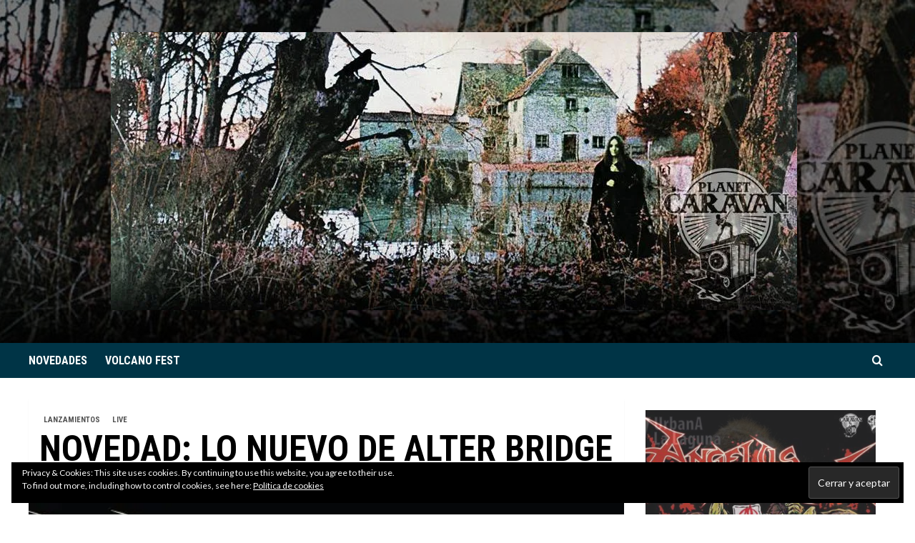

--- FILE ---
content_type: text/html; charset=UTF-8
request_url: https://www.planetcaravan.es/novedad-lo-nuevo-alter-bridge/
body_size: 23101
content:
<!doctype html>
<html lang="es">
<head>
    <meta charset="UTF-8">
    <meta name="viewport" content="width=device-width, initial-scale=1">
    <link rel="profile" href="https://gmpg.org/xfn/11">

    <meta name='robots' content='index, follow, max-image-preview:large, max-snippet:-1, max-video-preview:-1' />
	<style>img:is([sizes="auto" i], [sizes^="auto," i]) { contain-intrinsic-size: 3000px 1500px }</style>
	<script>window._wca = window._wca || [];</script>

	<!-- This site is optimized with the Yoast SEO plugin v22.8 - https://yoast.com/wordpress/plugins/seo/ -->
	<title>NOVEDAD: LO NUEVO DE ALTER BRIDGE -</title>
	<link rel="canonical" href="https://www.planetcaravan.es/novedad-lo-nuevo-alter-bridge/" />
	<meta property="og:locale" content="es_ES" />
	<meta property="og:type" content="article" />
	<meta property="og:title" content="NOVEDAD: LO NUEVO DE ALTER BRIDGE -" />
	<meta property="og:description" content="NOVEDAD: LO NUEVO DE ALTER BRIDGE.- Myles Kennedy, Mark Tremonti y el resto de los componentes de los..." />
	<meta property="og:url" content="https://www.planetcaravan.es/novedad-lo-nuevo-alter-bridge/" />
	<meta property="article:publisher" content="https://www.facebook.com/planetrockcaravan" />
	<meta property="article:published_time" content="2016-07-27T08:05:20+00:00" />
	<meta property="og:image" content="https://i0.wp.com/www.planetcaravan.es/wp-content/uploads/2016/07/13256129_10153980205403558_6455589401369887404_n.jpg?fit=600%2C600&ssl=1" />
	<meta property="og:image:width" content="600" />
	<meta property="og:image:height" content="600" />
	<meta property="og:image:type" content="image/jpeg" />
	<meta name="author" content="maico.delgado" />
	<meta name="twitter:label1" content="Escrito por" />
	<meta name="twitter:data1" content="maico.delgado" />
	<meta name="twitter:label2" content="Tiempo de lectura" />
	<meta name="twitter:data2" content="1 minuto" />
	<script type="application/ld+json" class="yoast-schema-graph">{"@context":"https://schema.org","@graph":[{"@type":"Article","@id":"https://www.planetcaravan.es/novedad-lo-nuevo-alter-bridge/#article","isPartOf":{"@id":"https://www.planetcaravan.es/novedad-lo-nuevo-alter-bridge/"},"author":{"name":"maico.delgado","@id":"https://www.planetcaravan.es/#/schema/person/1832aa747b20d0e37fc332ff515c5f75"},"headline":"NOVEDAD: LO NUEVO DE ALTER BRIDGE","datePublished":"2016-07-27T08:05:20+00:00","dateModified":"2016-07-27T08:05:20+00:00","mainEntityOfPage":{"@id":"https://www.planetcaravan.es/novedad-lo-nuevo-alter-bridge/"},"wordCount":174,"commentCount":0,"publisher":{"@id":"https://www.planetcaravan.es/#organization"},"image":{"@id":"https://www.planetcaravan.es/novedad-lo-nuevo-alter-bridge/#primaryimage"},"thumbnailUrl":"https://i0.wp.com/www.planetcaravan.es/wp-content/uploads/2016/07/13256129_10153980205403558_6455589401369887404_n.jpg?fit=600%2C600&ssl=1","keywords":["ALTER BRIDGE","NAPALM RECORDS","ROUTE RESURRECTION","SHOW ME A LEADER","THE LAST HERO"],"articleSection":["LANZAMIENTOS","LIVE"],"inLanguage":"es","potentialAction":[{"@type":"CommentAction","name":"Comment","target":["https://www.planetcaravan.es/novedad-lo-nuevo-alter-bridge/#respond"]}]},{"@type":"WebPage","@id":"https://www.planetcaravan.es/novedad-lo-nuevo-alter-bridge/","url":"https://www.planetcaravan.es/novedad-lo-nuevo-alter-bridge/","name":"NOVEDAD: LO NUEVO DE ALTER BRIDGE -","isPartOf":{"@id":"https://www.planetcaravan.es/#website"},"primaryImageOfPage":{"@id":"https://www.planetcaravan.es/novedad-lo-nuevo-alter-bridge/#primaryimage"},"image":{"@id":"https://www.planetcaravan.es/novedad-lo-nuevo-alter-bridge/#primaryimage"},"thumbnailUrl":"https://i0.wp.com/www.planetcaravan.es/wp-content/uploads/2016/07/13256129_10153980205403558_6455589401369887404_n.jpg?fit=600%2C600&ssl=1","datePublished":"2016-07-27T08:05:20+00:00","dateModified":"2016-07-27T08:05:20+00:00","breadcrumb":{"@id":"https://www.planetcaravan.es/novedad-lo-nuevo-alter-bridge/#breadcrumb"},"inLanguage":"es","potentialAction":[{"@type":"ReadAction","target":["https://www.planetcaravan.es/novedad-lo-nuevo-alter-bridge/"]}]},{"@type":"ImageObject","inLanguage":"es","@id":"https://www.planetcaravan.es/novedad-lo-nuevo-alter-bridge/#primaryimage","url":"https://i0.wp.com/www.planetcaravan.es/wp-content/uploads/2016/07/13256129_10153980205403558_6455589401369887404_n.jpg?fit=600%2C600&ssl=1","contentUrl":"https://i0.wp.com/www.planetcaravan.es/wp-content/uploads/2016/07/13256129_10153980205403558_6455589401369887404_n.jpg?fit=600%2C600&ssl=1","width":600,"height":600},{"@type":"BreadcrumbList","@id":"https://www.planetcaravan.es/novedad-lo-nuevo-alter-bridge/#breadcrumb","itemListElement":[{"@type":"ListItem","position":1,"name":"Portada","item":"https://www.planetcaravan.es/"},{"@type":"ListItem","position":2,"name":"NOVEDAD: LO NUEVO DE ALTER BRIDGE"}]},{"@type":"WebSite","@id":"https://www.planetcaravan.es/#website","url":"https://www.planetcaravan.es/","name":"","description":"","publisher":{"@id":"https://www.planetcaravan.es/#organization"},"potentialAction":[{"@type":"SearchAction","target":{"@type":"EntryPoint","urlTemplate":"https://www.planetcaravan.es/?s={search_term_string}"},"query-input":"required name=search_term_string"}],"inLanguage":"es"},{"@type":"Organization","@id":"https://www.planetcaravan.es/#organization","name":"PLANET CARAVAN","url":"https://www.planetcaravan.es/","logo":{"@type":"ImageObject","inLanguage":"es","@id":"https://www.planetcaravan.es/#/schema/logo/image/","url":"https://i2.wp.com/www.planetcaravan.es/wp-content/uploads/2014/11/PLANET_CARAVAN_LOGO_HR_NEG.jpg?fit=2340%2C2492","contentUrl":"https://i2.wp.com/www.planetcaravan.es/wp-content/uploads/2014/11/PLANET_CARAVAN_LOGO_HR_NEG.jpg?fit=2340%2C2492","width":2340,"height":2492,"caption":"PLANET CARAVAN"},"image":{"@id":"https://www.planetcaravan.es/#/schema/logo/image/"},"sameAs":["https://www.facebook.com/planetrockcaravan","https://www.pinterest.com/planetcaravan75/"]},{"@type":"Person","@id":"https://www.planetcaravan.es/#/schema/person/1832aa747b20d0e37fc332ff515c5f75","name":"maico.delgado","image":{"@type":"ImageObject","inLanguage":"es","@id":"https://www.planetcaravan.es/#/schema/person/image/","url":"https://secure.gravatar.com/avatar/b9282fc3700f93125055b52aef0bed33b5a88f5bbc6c5cf573f12c34a7641309?s=96&d=mm&r=g","contentUrl":"https://secure.gravatar.com/avatar/b9282fc3700f93125055b52aef0bed33b5a88f5bbc6c5cf573f12c34a7641309?s=96&d=mm&r=g","caption":"maico.delgado"},"url":"https://www.planetcaravan.es/author/maico-delgado/"}]}</script>
	<!-- / Yoast SEO plugin. -->


<link rel='dns-prefetch' href='//static.addtoany.com' />
<link rel='dns-prefetch' href='//www.planetcaravan.es' />
<link rel='dns-prefetch' href='//stats.wp.com' />
<link rel='dns-prefetch' href='//secure.gravatar.com' />
<link rel='dns-prefetch' href='//fonts.googleapis.com' />
<link rel='dns-prefetch' href='//cdn.openshareweb.com' />
<link rel='dns-prefetch' href='//cdn.shareaholic.net' />
<link rel='dns-prefetch' href='//www.shareaholic.net' />
<link rel='dns-prefetch' href='//analytics.shareaholic.com' />
<link rel='dns-prefetch' href='//recs.shareaholic.com' />
<link rel='dns-prefetch' href='//partner.shareaholic.com' />
<link rel='dns-prefetch' href='//v0.wordpress.com' />
<link rel='dns-prefetch' href='//widgets.wp.com' />
<link rel='dns-prefetch' href='//s0.wp.com' />
<link rel='dns-prefetch' href='//0.gravatar.com' />
<link rel='dns-prefetch' href='//1.gravatar.com' />
<link rel='dns-prefetch' href='//2.gravatar.com' />
<link rel='dns-prefetch' href='//i0.wp.com' />
<link rel="alternate" type="application/rss+xml" title=" &raquo; Feed" href="https://www.planetcaravan.es/feed/" />
<link rel="alternate" type="application/rss+xml" title=" &raquo; Feed de los comentarios" href="https://www.planetcaravan.es/comments/feed/" />
<link rel="alternate" type="application/rss+xml" title=" &raquo; Comentario NOVEDAD: LO NUEVO DE ALTER BRIDGE del feed" href="https://www.planetcaravan.es/novedad-lo-nuevo-alter-bridge/feed/" />
<!-- Shareaholic - https://www.shareaholic.com -->
<link rel='preload' href='//cdn.shareaholic.net/assets/pub/shareaholic.js' as='script'/>
<script data-no-minify='1' data-cfasync='false'>
_SHR_SETTINGS = {"endpoints":{"local_recs_url":"https:\/\/www.planetcaravan.es\/wp-admin\/admin-ajax.php?action=shareaholic_permalink_related","ajax_url":"https:\/\/www.planetcaravan.es\/wp-admin\/admin-ajax.php","share_counts_url":"https:\/\/www.planetcaravan.es\/wp-admin\/admin-ajax.php?action=shareaholic_share_counts_api"},"site_id":"7d892b77698979b85af8888fd3429828","url_components":{"year":"2016","monthnum":"07","day":"27","hour":"08","minute":"05","second":"20","post_id":"2333","postname":"novedad-lo-nuevo-alter-bridge","category":"lanzamientos"}};
</script>
<script data-no-minify='1' data-cfasync='false' src='//cdn.shareaholic.net/assets/pub/shareaholic.js' data-shr-siteid='7d892b77698979b85af8888fd3429828' async ></script>

<!-- Shareaholic Content Tags -->
<meta name='shareaholic:language' content='es' />
<meta name='shareaholic:url' content='https://www.planetcaravan.es/novedad-lo-nuevo-alter-bridge/' />
<meta name='shareaholic:keywords' content='tag:alter bridge, tag:napalm records, tag:route resurrection, tag:show me a leader, tag:the last hero, cat:lanzamientos, cat:live, type:post' />
<meta name='shareaholic:article_published_time' content='2016-07-27T08:05:20+00:00' />
<meta name='shareaholic:article_modified_time' content='2016-07-27T08:05:20+00:00' />
<meta name='shareaholic:shareable_page' content='true' />
<meta name='shareaholic:article_author_name' content='maico.delgado' />
<meta name='shareaholic:site_id' content='7d892b77698979b85af8888fd3429828' />
<meta name='shareaholic:wp_version' content='9.7.13' />
<meta name='shareaholic:image' content='https://i0.wp.com/www.planetcaravan.es/wp-content/uploads/2016/07/13256129_10153980205403558_6455589401369887404_n.jpg?fit=300%2C300&amp;ssl=1' />
<!-- Shareaholic Content Tags End -->
<script type="text/javascript">
/* <![CDATA[ */
window._wpemojiSettings = {"baseUrl":"https:\/\/s.w.org\/images\/core\/emoji\/16.0.1\/72x72\/","ext":".png","svgUrl":"https:\/\/s.w.org\/images\/core\/emoji\/16.0.1\/svg\/","svgExt":".svg","source":{"concatemoji":"https:\/\/www.planetcaravan.es\/wp-includes\/js\/wp-emoji-release.min.js?ver=23876784686bfd3c6ab2f87840fef7a0"}};
/*! This file is auto-generated */
!function(s,n){var o,i,e;function c(e){try{var t={supportTests:e,timestamp:(new Date).valueOf()};sessionStorage.setItem(o,JSON.stringify(t))}catch(e){}}function p(e,t,n){e.clearRect(0,0,e.canvas.width,e.canvas.height),e.fillText(t,0,0);var t=new Uint32Array(e.getImageData(0,0,e.canvas.width,e.canvas.height).data),a=(e.clearRect(0,0,e.canvas.width,e.canvas.height),e.fillText(n,0,0),new Uint32Array(e.getImageData(0,0,e.canvas.width,e.canvas.height).data));return t.every(function(e,t){return e===a[t]})}function u(e,t){e.clearRect(0,0,e.canvas.width,e.canvas.height),e.fillText(t,0,0);for(var n=e.getImageData(16,16,1,1),a=0;a<n.data.length;a++)if(0!==n.data[a])return!1;return!0}function f(e,t,n,a){switch(t){case"flag":return n(e,"\ud83c\udff3\ufe0f\u200d\u26a7\ufe0f","\ud83c\udff3\ufe0f\u200b\u26a7\ufe0f")?!1:!n(e,"\ud83c\udde8\ud83c\uddf6","\ud83c\udde8\u200b\ud83c\uddf6")&&!n(e,"\ud83c\udff4\udb40\udc67\udb40\udc62\udb40\udc65\udb40\udc6e\udb40\udc67\udb40\udc7f","\ud83c\udff4\u200b\udb40\udc67\u200b\udb40\udc62\u200b\udb40\udc65\u200b\udb40\udc6e\u200b\udb40\udc67\u200b\udb40\udc7f");case"emoji":return!a(e,"\ud83e\udedf")}return!1}function g(e,t,n,a){var r="undefined"!=typeof WorkerGlobalScope&&self instanceof WorkerGlobalScope?new OffscreenCanvas(300,150):s.createElement("canvas"),o=r.getContext("2d",{willReadFrequently:!0}),i=(o.textBaseline="top",o.font="600 32px Arial",{});return e.forEach(function(e){i[e]=t(o,e,n,a)}),i}function t(e){var t=s.createElement("script");t.src=e,t.defer=!0,s.head.appendChild(t)}"undefined"!=typeof Promise&&(o="wpEmojiSettingsSupports",i=["flag","emoji"],n.supports={everything:!0,everythingExceptFlag:!0},e=new Promise(function(e){s.addEventListener("DOMContentLoaded",e,{once:!0})}),new Promise(function(t){var n=function(){try{var e=JSON.parse(sessionStorage.getItem(o));if("object"==typeof e&&"number"==typeof e.timestamp&&(new Date).valueOf()<e.timestamp+604800&&"object"==typeof e.supportTests)return e.supportTests}catch(e){}return null}();if(!n){if("undefined"!=typeof Worker&&"undefined"!=typeof OffscreenCanvas&&"undefined"!=typeof URL&&URL.createObjectURL&&"undefined"!=typeof Blob)try{var e="postMessage("+g.toString()+"("+[JSON.stringify(i),f.toString(),p.toString(),u.toString()].join(",")+"));",a=new Blob([e],{type:"text/javascript"}),r=new Worker(URL.createObjectURL(a),{name:"wpTestEmojiSupports"});return void(r.onmessage=function(e){c(n=e.data),r.terminate(),t(n)})}catch(e){}c(n=g(i,f,p,u))}t(n)}).then(function(e){for(var t in e)n.supports[t]=e[t],n.supports.everything=n.supports.everything&&n.supports[t],"flag"!==t&&(n.supports.everythingExceptFlag=n.supports.everythingExceptFlag&&n.supports[t]);n.supports.everythingExceptFlag=n.supports.everythingExceptFlag&&!n.supports.flag,n.DOMReady=!1,n.readyCallback=function(){n.DOMReady=!0}}).then(function(){return e}).then(function(){var e;n.supports.everything||(n.readyCallback(),(e=n.source||{}).concatemoji?t(e.concatemoji):e.wpemoji&&e.twemoji&&(t(e.twemoji),t(e.wpemoji)))}))}((window,document),window._wpemojiSettings);
/* ]]> */
</script>
<style id='wp-emoji-styles-inline-css' type='text/css'>

	img.wp-smiley, img.emoji {
		display: inline !important;
		border: none !important;
		box-shadow: none !important;
		height: 1em !important;
		width: 1em !important;
		margin: 0 0.07em !important;
		vertical-align: -0.1em !important;
		background: none !important;
		padding: 0 !important;
	}
</style>
<link rel='stylesheet' id='wp-block-library-css' href='https://www.planetcaravan.es/wp-includes/css/dist/block-library/style.min.css?ver=23876784686bfd3c6ab2f87840fef7a0' type='text/css' media='all' />
<style id='wp-block-library-inline-css' type='text/css'>
.has-text-align-justify{text-align:justify;}
</style>
<style id='wp-block-library-theme-inline-css' type='text/css'>
.wp-block-audio :where(figcaption){color:#555;font-size:13px;text-align:center}.is-dark-theme .wp-block-audio :where(figcaption){color:#ffffffa6}.wp-block-audio{margin:0 0 1em}.wp-block-code{border:1px solid #ccc;border-radius:4px;font-family:Menlo,Consolas,monaco,monospace;padding:.8em 1em}.wp-block-embed :where(figcaption){color:#555;font-size:13px;text-align:center}.is-dark-theme .wp-block-embed :where(figcaption){color:#ffffffa6}.wp-block-embed{margin:0 0 1em}.blocks-gallery-caption{color:#555;font-size:13px;text-align:center}.is-dark-theme .blocks-gallery-caption{color:#ffffffa6}:root :where(.wp-block-image figcaption){color:#555;font-size:13px;text-align:center}.is-dark-theme :root :where(.wp-block-image figcaption){color:#ffffffa6}.wp-block-image{margin:0 0 1em}.wp-block-pullquote{border-bottom:4px solid;border-top:4px solid;color:currentColor;margin-bottom:1.75em}.wp-block-pullquote cite,.wp-block-pullquote footer,.wp-block-pullquote__citation{color:currentColor;font-size:.8125em;font-style:normal;text-transform:uppercase}.wp-block-quote{border-left:.25em solid;margin:0 0 1.75em;padding-left:1em}.wp-block-quote cite,.wp-block-quote footer{color:currentColor;font-size:.8125em;font-style:normal;position:relative}.wp-block-quote:where(.has-text-align-right){border-left:none;border-right:.25em solid;padding-left:0;padding-right:1em}.wp-block-quote:where(.has-text-align-center){border:none;padding-left:0}.wp-block-quote.is-large,.wp-block-quote.is-style-large,.wp-block-quote:where(.is-style-plain){border:none}.wp-block-search .wp-block-search__label{font-weight:700}.wp-block-search__button{border:1px solid #ccc;padding:.375em .625em}:where(.wp-block-group.has-background){padding:1.25em 2.375em}.wp-block-separator.has-css-opacity{opacity:.4}.wp-block-separator{border:none;border-bottom:2px solid;margin-left:auto;margin-right:auto}.wp-block-separator.has-alpha-channel-opacity{opacity:1}.wp-block-separator:not(.is-style-wide):not(.is-style-dots){width:100px}.wp-block-separator.has-background:not(.is-style-dots){border-bottom:none;height:1px}.wp-block-separator.has-background:not(.is-style-wide):not(.is-style-dots){height:2px}.wp-block-table{margin:0 0 1em}.wp-block-table td,.wp-block-table th{word-break:normal}.wp-block-table :where(figcaption){color:#555;font-size:13px;text-align:center}.is-dark-theme .wp-block-table :where(figcaption){color:#ffffffa6}.wp-block-video :where(figcaption){color:#555;font-size:13px;text-align:center}.is-dark-theme .wp-block-video :where(figcaption){color:#ffffffa6}.wp-block-video{margin:0 0 1em}:root :where(.wp-block-template-part.has-background){margin-bottom:0;margin-top:0;padding:1.25em 2.375em}
</style>
<style id='classic-theme-styles-inline-css' type='text/css'>
/*! This file is auto-generated */
.wp-block-button__link{color:#fff;background-color:#32373c;border-radius:9999px;box-shadow:none;text-decoration:none;padding:calc(.667em + 2px) calc(1.333em + 2px);font-size:1.125em}.wp-block-file__button{background:#32373c;color:#fff;text-decoration:none}
</style>
<link rel='stylesheet' id='mediaelement-css' href='https://www.planetcaravan.es/wp-includes/js/mediaelement/mediaelementplayer-legacy.min.css?ver=4.2.17' type='text/css' media='all' />
<link rel='stylesheet' id='wp-mediaelement-css' href='https://www.planetcaravan.es/wp-includes/js/mediaelement/wp-mediaelement.min.css?ver=23876784686bfd3c6ab2f87840fef7a0' type='text/css' media='all' />
<style id='jetpack-sharing-buttons-style-inline-css' type='text/css'>
.jetpack-sharing-buttons__services-list{display:flex;flex-direction:row;flex-wrap:wrap;gap:0;list-style-type:none;margin:5px;padding:0}.jetpack-sharing-buttons__services-list.has-small-icon-size{font-size:12px}.jetpack-sharing-buttons__services-list.has-normal-icon-size{font-size:16px}.jetpack-sharing-buttons__services-list.has-large-icon-size{font-size:24px}.jetpack-sharing-buttons__services-list.has-huge-icon-size{font-size:36px}@media print{.jetpack-sharing-buttons__services-list{display:none!important}}.editor-styles-wrapper .wp-block-jetpack-sharing-buttons{gap:0;padding-inline-start:0}ul.jetpack-sharing-buttons__services-list.has-background{padding:1.25em 2.375em}
</style>
<style id='global-styles-inline-css' type='text/css'>
:root{--wp--preset--aspect-ratio--square: 1;--wp--preset--aspect-ratio--4-3: 4/3;--wp--preset--aspect-ratio--3-4: 3/4;--wp--preset--aspect-ratio--3-2: 3/2;--wp--preset--aspect-ratio--2-3: 2/3;--wp--preset--aspect-ratio--16-9: 16/9;--wp--preset--aspect-ratio--9-16: 9/16;--wp--preset--color--black: #000000;--wp--preset--color--cyan-bluish-gray: #abb8c3;--wp--preset--color--white: #ffffff;--wp--preset--color--pale-pink: #f78da7;--wp--preset--color--vivid-red: #cf2e2e;--wp--preset--color--luminous-vivid-orange: #ff6900;--wp--preset--color--luminous-vivid-amber: #fcb900;--wp--preset--color--light-green-cyan: #7bdcb5;--wp--preset--color--vivid-green-cyan: #00d084;--wp--preset--color--pale-cyan-blue: #8ed1fc;--wp--preset--color--vivid-cyan-blue: #0693e3;--wp--preset--color--vivid-purple: #9b51e0;--wp--preset--gradient--vivid-cyan-blue-to-vivid-purple: linear-gradient(135deg,rgba(6,147,227,1) 0%,rgb(155,81,224) 100%);--wp--preset--gradient--light-green-cyan-to-vivid-green-cyan: linear-gradient(135deg,rgb(122,220,180) 0%,rgb(0,208,130) 100%);--wp--preset--gradient--luminous-vivid-amber-to-luminous-vivid-orange: linear-gradient(135deg,rgba(252,185,0,1) 0%,rgba(255,105,0,1) 100%);--wp--preset--gradient--luminous-vivid-orange-to-vivid-red: linear-gradient(135deg,rgba(255,105,0,1) 0%,rgb(207,46,46) 100%);--wp--preset--gradient--very-light-gray-to-cyan-bluish-gray: linear-gradient(135deg,rgb(238,238,238) 0%,rgb(169,184,195) 100%);--wp--preset--gradient--cool-to-warm-spectrum: linear-gradient(135deg,rgb(74,234,220) 0%,rgb(151,120,209) 20%,rgb(207,42,186) 40%,rgb(238,44,130) 60%,rgb(251,105,98) 80%,rgb(254,248,76) 100%);--wp--preset--gradient--blush-light-purple: linear-gradient(135deg,rgb(255,206,236) 0%,rgb(152,150,240) 100%);--wp--preset--gradient--blush-bordeaux: linear-gradient(135deg,rgb(254,205,165) 0%,rgb(254,45,45) 50%,rgb(107,0,62) 100%);--wp--preset--gradient--luminous-dusk: linear-gradient(135deg,rgb(255,203,112) 0%,rgb(199,81,192) 50%,rgb(65,88,208) 100%);--wp--preset--gradient--pale-ocean: linear-gradient(135deg,rgb(255,245,203) 0%,rgb(182,227,212) 50%,rgb(51,167,181) 100%);--wp--preset--gradient--electric-grass: linear-gradient(135deg,rgb(202,248,128) 0%,rgb(113,206,126) 100%);--wp--preset--gradient--midnight: linear-gradient(135deg,rgb(2,3,129) 0%,rgb(40,116,252) 100%);--wp--preset--font-size--small: 13px;--wp--preset--font-size--medium: 20px;--wp--preset--font-size--large: 36px;--wp--preset--font-size--x-large: 42px;--wp--preset--spacing--20: 0.44rem;--wp--preset--spacing--30: 0.67rem;--wp--preset--spacing--40: 1rem;--wp--preset--spacing--50: 1.5rem;--wp--preset--spacing--60: 2.25rem;--wp--preset--spacing--70: 3.38rem;--wp--preset--spacing--80: 5.06rem;--wp--preset--shadow--natural: 6px 6px 9px rgba(0, 0, 0, 0.2);--wp--preset--shadow--deep: 12px 12px 50px rgba(0, 0, 0, 0.4);--wp--preset--shadow--sharp: 6px 6px 0px rgba(0, 0, 0, 0.2);--wp--preset--shadow--outlined: 6px 6px 0px -3px rgba(255, 255, 255, 1), 6px 6px rgba(0, 0, 0, 1);--wp--preset--shadow--crisp: 6px 6px 0px rgba(0, 0, 0, 1);}:root :where(.is-layout-flow) > :first-child{margin-block-start: 0;}:root :where(.is-layout-flow) > :last-child{margin-block-end: 0;}:root :where(.is-layout-flow) > *{margin-block-start: 24px;margin-block-end: 0;}:root :where(.is-layout-constrained) > :first-child{margin-block-start: 0;}:root :where(.is-layout-constrained) > :last-child{margin-block-end: 0;}:root :where(.is-layout-constrained) > *{margin-block-start: 24px;margin-block-end: 0;}:root :where(.is-layout-flex){gap: 24px;}:root :where(.is-layout-grid){gap: 24px;}body .is-layout-flex{display: flex;}.is-layout-flex{flex-wrap: wrap;align-items: center;}.is-layout-flex > :is(*, div){margin: 0;}body .is-layout-grid{display: grid;}.is-layout-grid > :is(*, div){margin: 0;}.has-black-color{color: var(--wp--preset--color--black) !important;}.has-cyan-bluish-gray-color{color: var(--wp--preset--color--cyan-bluish-gray) !important;}.has-white-color{color: var(--wp--preset--color--white) !important;}.has-pale-pink-color{color: var(--wp--preset--color--pale-pink) !important;}.has-vivid-red-color{color: var(--wp--preset--color--vivid-red) !important;}.has-luminous-vivid-orange-color{color: var(--wp--preset--color--luminous-vivid-orange) !important;}.has-luminous-vivid-amber-color{color: var(--wp--preset--color--luminous-vivid-amber) !important;}.has-light-green-cyan-color{color: var(--wp--preset--color--light-green-cyan) !important;}.has-vivid-green-cyan-color{color: var(--wp--preset--color--vivid-green-cyan) !important;}.has-pale-cyan-blue-color{color: var(--wp--preset--color--pale-cyan-blue) !important;}.has-vivid-cyan-blue-color{color: var(--wp--preset--color--vivid-cyan-blue) !important;}.has-vivid-purple-color{color: var(--wp--preset--color--vivid-purple) !important;}.has-black-background-color{background-color: var(--wp--preset--color--black) !important;}.has-cyan-bluish-gray-background-color{background-color: var(--wp--preset--color--cyan-bluish-gray) !important;}.has-white-background-color{background-color: var(--wp--preset--color--white) !important;}.has-pale-pink-background-color{background-color: var(--wp--preset--color--pale-pink) !important;}.has-vivid-red-background-color{background-color: var(--wp--preset--color--vivid-red) !important;}.has-luminous-vivid-orange-background-color{background-color: var(--wp--preset--color--luminous-vivid-orange) !important;}.has-luminous-vivid-amber-background-color{background-color: var(--wp--preset--color--luminous-vivid-amber) !important;}.has-light-green-cyan-background-color{background-color: var(--wp--preset--color--light-green-cyan) !important;}.has-vivid-green-cyan-background-color{background-color: var(--wp--preset--color--vivid-green-cyan) !important;}.has-pale-cyan-blue-background-color{background-color: var(--wp--preset--color--pale-cyan-blue) !important;}.has-vivid-cyan-blue-background-color{background-color: var(--wp--preset--color--vivid-cyan-blue) !important;}.has-vivid-purple-background-color{background-color: var(--wp--preset--color--vivid-purple) !important;}.has-black-border-color{border-color: var(--wp--preset--color--black) !important;}.has-cyan-bluish-gray-border-color{border-color: var(--wp--preset--color--cyan-bluish-gray) !important;}.has-white-border-color{border-color: var(--wp--preset--color--white) !important;}.has-pale-pink-border-color{border-color: var(--wp--preset--color--pale-pink) !important;}.has-vivid-red-border-color{border-color: var(--wp--preset--color--vivid-red) !important;}.has-luminous-vivid-orange-border-color{border-color: var(--wp--preset--color--luminous-vivid-orange) !important;}.has-luminous-vivid-amber-border-color{border-color: var(--wp--preset--color--luminous-vivid-amber) !important;}.has-light-green-cyan-border-color{border-color: var(--wp--preset--color--light-green-cyan) !important;}.has-vivid-green-cyan-border-color{border-color: var(--wp--preset--color--vivid-green-cyan) !important;}.has-pale-cyan-blue-border-color{border-color: var(--wp--preset--color--pale-cyan-blue) !important;}.has-vivid-cyan-blue-border-color{border-color: var(--wp--preset--color--vivid-cyan-blue) !important;}.has-vivid-purple-border-color{border-color: var(--wp--preset--color--vivid-purple) !important;}.has-vivid-cyan-blue-to-vivid-purple-gradient-background{background: var(--wp--preset--gradient--vivid-cyan-blue-to-vivid-purple) !important;}.has-light-green-cyan-to-vivid-green-cyan-gradient-background{background: var(--wp--preset--gradient--light-green-cyan-to-vivid-green-cyan) !important;}.has-luminous-vivid-amber-to-luminous-vivid-orange-gradient-background{background: var(--wp--preset--gradient--luminous-vivid-amber-to-luminous-vivid-orange) !important;}.has-luminous-vivid-orange-to-vivid-red-gradient-background{background: var(--wp--preset--gradient--luminous-vivid-orange-to-vivid-red) !important;}.has-very-light-gray-to-cyan-bluish-gray-gradient-background{background: var(--wp--preset--gradient--very-light-gray-to-cyan-bluish-gray) !important;}.has-cool-to-warm-spectrum-gradient-background{background: var(--wp--preset--gradient--cool-to-warm-spectrum) !important;}.has-blush-light-purple-gradient-background{background: var(--wp--preset--gradient--blush-light-purple) !important;}.has-blush-bordeaux-gradient-background{background: var(--wp--preset--gradient--blush-bordeaux) !important;}.has-luminous-dusk-gradient-background{background: var(--wp--preset--gradient--luminous-dusk) !important;}.has-pale-ocean-gradient-background{background: var(--wp--preset--gradient--pale-ocean) !important;}.has-electric-grass-gradient-background{background: var(--wp--preset--gradient--electric-grass) !important;}.has-midnight-gradient-background{background: var(--wp--preset--gradient--midnight) !important;}.has-small-font-size{font-size: var(--wp--preset--font-size--small) !important;}.has-medium-font-size{font-size: var(--wp--preset--font-size--medium) !important;}.has-large-font-size{font-size: var(--wp--preset--font-size--large) !important;}.has-x-large-font-size{font-size: var(--wp--preset--font-size--x-large) !important;}
:root :where(.wp-block-pullquote){font-size: 1.5em;line-height: 1.6;}
</style>
<link rel='stylesheet' id='contact-form-7-css' href='https://www.planetcaravan.es/wp-content/plugins/contact-form-7/includes/css/styles.css?ver=5.9.5' type='text/css' media='all' />
<link rel='stylesheet' id='woocommerce-layout-css' href='https://www.planetcaravan.es/wp-content/plugins/woocommerce/assets/css/woocommerce-layout.css?ver=8.9.4' type='text/css' media='all' />
<style id='woocommerce-layout-inline-css' type='text/css'>

	.infinite-scroll .woocommerce-pagination {
		display: none;
	}
</style>
<link rel='stylesheet' id='woocommerce-smallscreen-css' href='https://www.planetcaravan.es/wp-content/plugins/woocommerce/assets/css/woocommerce-smallscreen.css?ver=8.9.4' type='text/css' media='only screen and (max-width: 768px)' />
<link rel='stylesheet' id='woocommerce-general-css' href='https://www.planetcaravan.es/wp-content/plugins/woocommerce/assets/css/woocommerce.css?ver=8.9.4' type='text/css' media='all' />
<style id='woocommerce-inline-inline-css' type='text/css'>
.woocommerce form .form-row .required { visibility: visible; }
</style>
<link rel='stylesheet' id='daily_newscast-google-fonts-css' href='https://fonts.googleapis.com/css?family=Roboto+Condensed:400,300,400italic,700' type='text/css' media='all' />
<link rel='stylesheet' id='bootstrap-css' href='https://www.planetcaravan.es/wp-content/themes/covernews/assets/bootstrap/css/bootstrap.min.css?ver=23876784686bfd3c6ab2f87840fef7a0' type='text/css' media='all' />
<link rel='stylesheet' id='covernews-style-css' href='https://www.planetcaravan.es/wp-content/themes/covernews/style.min.css?ver=2.0.3' type='text/css' media='all' />
<link rel='stylesheet' id='daily_newscast-css' href='https://www.planetcaravan.es/wp-content/themes/daily-newscast/style.css?ver=2.0.3' type='text/css' media='all' />
<link rel='stylesheet' id='covernews-icons-css' href='https://www.planetcaravan.es/wp-content/themes/covernews/assets/icons/style.css?ver=23876784686bfd3c6ab2f87840fef7a0' type='text/css' media='all' />
<link rel='stylesheet' id='covernews-google-fonts-css' href='https://fonts.googleapis.com/css?family=Source%20Sans%20Pro:400,700|Lato:400,700&#038;subset=latin,latin-ext' type='text/css' media='all' />
<link rel='stylesheet' id='covernews-woocommerce-style-css' href='https://www.planetcaravan.es/wp-content/themes/covernews/assets/css/woocommerce.css?ver=23876784686bfd3c6ab2f87840fef7a0' type='text/css' media='all' />
<style id='covernews-woocommerce-style-inline-css' type='text/css'>
@font-face {
			font-family: "star";
			src: url("https://www.planetcaravan.es/wp-content/plugins/woocommerce/assets/fonts/star.eot");
			src: url("https://www.planetcaravan.es/wp-content/plugins/woocommerce/assets/fonts/star.eot?#iefix") format("embedded-opentype"),
				url("https://www.planetcaravan.es/wp-content/plugins/woocommerce/assets/fonts/star.woff") format("woff"),
				url("https://www.planetcaravan.es/wp-content/plugins/woocommerce/assets/fonts/star.ttf") format("truetype"),
				url("https://www.planetcaravan.es/wp-content/plugins/woocommerce/assets/fonts/star.svg#star") format("svg");
			font-weight: normal;
			font-style: normal;
		}
</style>
<style id='akismet-widget-style-inline-css' type='text/css'>

			.a-stats {
				--akismet-color-mid-green: #357b49;
				--akismet-color-white: #fff;
				--akismet-color-light-grey: #f6f7f7;

				max-width: 350px;
				width: auto;
			}

			.a-stats * {
				all: unset;
				box-sizing: border-box;
			}

			.a-stats strong {
				font-weight: 600;
			}

			.a-stats a.a-stats__link,
			.a-stats a.a-stats__link:visited,
			.a-stats a.a-stats__link:active {
				background: var(--akismet-color-mid-green);
				border: none;
				box-shadow: none;
				border-radius: 8px;
				color: var(--akismet-color-white);
				cursor: pointer;
				display: block;
				font-family: -apple-system, BlinkMacSystemFont, 'Segoe UI', 'Roboto', 'Oxygen-Sans', 'Ubuntu', 'Cantarell', 'Helvetica Neue', sans-serif;
				font-weight: 500;
				padding: 12px;
				text-align: center;
				text-decoration: none;
				transition: all 0.2s ease;
			}

			/* Extra specificity to deal with TwentyTwentyOne focus style */
			.widget .a-stats a.a-stats__link:focus {
				background: var(--akismet-color-mid-green);
				color: var(--akismet-color-white);
				text-decoration: none;
			}

			.a-stats a.a-stats__link:hover {
				filter: brightness(110%);
				box-shadow: 0 4px 12px rgba(0, 0, 0, 0.06), 0 0 2px rgba(0, 0, 0, 0.16);
			}

			.a-stats .count {
				color: var(--akismet-color-white);
				display: block;
				font-size: 1.5em;
				line-height: 1.4;
				padding: 0 13px;
				white-space: nowrap;
			}
		
</style>
<style id='jetpack_facebook_likebox-inline-css' type='text/css'>
.widget_facebook_likebox {
	overflow: hidden;
}

</style>
<link rel='stylesheet' id='addtoany-css' href='https://www.planetcaravan.es/wp-content/plugins/add-to-any/addtoany.min.css?ver=1.16' type='text/css' media='all' />
<link rel='stylesheet' id='jetpack_css-css' href='https://www.planetcaravan.es/wp-content/plugins/jetpack/css/jetpack.css?ver=13.4.4' type='text/css' media='all' />
<script type="text/javascript" id="addtoany-core-js-before">
/* <![CDATA[ */
window.a2a_config=window.a2a_config||{};a2a_config.callbacks=[];a2a_config.overlays=[];a2a_config.templates={};a2a_localize = {
	Share: "Compartir",
	Save: "Guardar",
	Subscribe: "Suscribir",
	Email: "Correo electrónico",
	Bookmark: "Marcador",
	ShowAll: "Mostrar todo",
	ShowLess: "Mostrar menos",
	FindServices: "Encontrar servicio(s)",
	FindAnyServiceToAddTo: "Encuentra al instante cualquier servicio para añadir a",
	PoweredBy: "Funciona con",
	ShareViaEmail: "Compartir por correo electrónico",
	SubscribeViaEmail: "Suscribirse a través de correo electrónico",
	BookmarkInYourBrowser: "Añadir a marcadores de tu navegador",
	BookmarkInstructions: "Presiona «Ctrl+D» o «\u2318+D» para añadir esta página a marcadores",
	AddToYourFavorites: "Añadir a tus favoritos",
	SendFromWebOrProgram: "Enviar desde cualquier dirección o programa de correo electrónico ",
	EmailProgram: "Programa de correo electrónico",
	More: "Más&#8230;",
	ThanksForSharing: "¡Gracias por compartir!",
	ThanksForFollowing: "¡Gracias por seguirnos!"
};
/* ]]> */
</script>
<script type="text/javascript" defer src="https://static.addtoany.com/menu/page.js" id="addtoany-core-js"></script>
<script type="text/javascript" src="https://www.planetcaravan.es/wp-includes/js/jquery/jquery.min.js?ver=3.7.1" id="jquery-core-js"></script>
<script type="text/javascript" src="https://www.planetcaravan.es/wp-includes/js/jquery/jquery-migrate.min.js?ver=3.4.1" id="jquery-migrate-js"></script>
<script type="text/javascript" defer src="https://www.planetcaravan.es/wp-content/plugins/add-to-any/addtoany.min.js?ver=1.1" id="addtoany-jquery-js"></script>
<script type="text/javascript" src="https://www.planetcaravan.es/wp-content/plugins/woocommerce/assets/js/jquery-blockui/jquery.blockUI.min.js?ver=2.7.0-wc.8.9.4" id="jquery-blockui-js" defer="defer" data-wp-strategy="defer"></script>
<script type="text/javascript" id="wc-add-to-cart-js-extra">
/* <![CDATA[ */
var wc_add_to_cart_params = {"ajax_url":"\/wp-admin\/admin-ajax.php","wc_ajax_url":"\/?wc-ajax=%%endpoint%%","i18n_view_cart":"View cart","cart_url":"https:\/\/www.planetcaravan.es","is_cart":"","cart_redirect_after_add":"no"};
/* ]]> */
</script>
<script type="text/javascript" src="https://www.planetcaravan.es/wp-content/plugins/woocommerce/assets/js/frontend/add-to-cart.min.js?ver=8.9.4" id="wc-add-to-cart-js" defer="defer" data-wp-strategy="defer"></script>
<script type="text/javascript" src="https://www.planetcaravan.es/wp-content/plugins/woocommerce/assets/js/js-cookie/js.cookie.min.js?ver=2.1.4-wc.8.9.4" id="js-cookie-js" defer="defer" data-wp-strategy="defer"></script>
<script type="text/javascript" id="woocommerce-js-extra">
/* <![CDATA[ */
var woocommerce_params = {"ajax_url":"\/wp-admin\/admin-ajax.php","wc_ajax_url":"\/?wc-ajax=%%endpoint%%"};
/* ]]> */
</script>
<script type="text/javascript" src="https://www.planetcaravan.es/wp-content/plugins/woocommerce/assets/js/frontend/woocommerce.min.js?ver=8.9.4" id="woocommerce-js" defer="defer" data-wp-strategy="defer"></script>
<script type="text/javascript" src="https://stats.wp.com/s-202606.js" id="woocommerce-analytics-js" defer="defer" data-wp-strategy="defer"></script>
<link rel="https://api.w.org/" href="https://www.planetcaravan.es/wp-json/" /><link rel="alternate" title="JSON" type="application/json" href="https://www.planetcaravan.es/wp-json/wp/v2/posts/2333" /><link rel="EditURI" type="application/rsd+xml" title="RSD" href="https://www.planetcaravan.es/xmlrpc.php?rsd" />
<link rel="alternate" title="oEmbed (JSON)" type="application/json+oembed" href="https://www.planetcaravan.es/wp-json/oembed/1.0/embed?url=https%3A%2F%2Fwww.planetcaravan.es%2Fnovedad-lo-nuevo-alter-bridge%2F" />
<link rel="alternate" title="oEmbed (XML)" type="text/xml+oembed" href="https://www.planetcaravan.es/wp-json/oembed/1.0/embed?url=https%3A%2F%2Fwww.planetcaravan.es%2Fnovedad-lo-nuevo-alter-bridge%2F&#038;format=xml" />
	<style>img#wpstats{display:none}</style>
		<link rel="pingback" href="https://www.planetcaravan.es/xmlrpc.php">	<noscript><style>.woocommerce-product-gallery{ opacity: 1 !important; }</style></noscript>
	        <style type="text/css">
                        .site-title a,
            .site-header .site-branding .site-title a:visited,
            .site-header .site-branding .site-title a:hover,
            .site-description {
                color: #000000;
            }

            .site-branding .site-title {
                font-size: 48px;
            }

            @media only screen and (max-width: 640px) {
                .header-layout-3 .site-header .site-branding .site-title,
                .site-branding .site-title {
                    font-size: 60px;

                }
              }   

           @media only screen and (max-width: 375px) {
               .header-layout-3 .site-header .site-branding .site-title,
               .site-branding .site-title {
                        font-size: 50px;

                    }
                }
                
                    @media (min-width: 768px){
            .elementor-default .elementor-section.elementor-section-full_width > .elementor-container,
            .elementor-page .elementor-section.elementor-section-full_width > .elementor-container,
            .elementor-default .elementor-section.elementor-section-boxed > .elementor-container,
            .elementor-page .elementor-section.elementor-section-boxed > .elementor-container {
                max-width: 730px;
            }
        }
        @media (min-width: 992px){
            .elementor-default .elementor-section.elementor-section-full_width > .elementor-container,
            .elementor-page .elementor-section.elementor-section-full_width > .elementor-container,
            .elementor-default .elementor-section.elementor-section-boxed > .elementor-container,
            .elementor-page .elementor-section.elementor-section-boxed > .elementor-container {
                max-width: 950px;
            }
        }
        @media only screen and (min-width: 1401px){
            .elementor-default .elementor-section.elementor-section-full_width > .elementor-container,
            .elementor-page .elementor-section.elementor-section-full_width > .elementor-container,
            .elementor-default .elementor-section.elementor-section-boxed > .elementor-container,
            .elementor-page .elementor-section.elementor-section-boxed > .elementor-container {
                max-width: 1180px;
            }
        }
        @media only screen and (min-width: 1200px) and (max-width: 1400px){
            .elementor-default .elementor-section.elementor-section-full_width > .elementor-container,
            .elementor-page .elementor-section.elementor-section-full_width > .elementor-container,
            .elementor-default .elementor-section.elementor-section-boxed > .elementor-container,
            .elementor-page .elementor-section.elementor-section-boxed > .elementor-container {
                max-width: 1160px;
            }
        }
        @media (min-width: 1680px){            
            .elementor-default .elementor-section.elementor-section-full_width > .elementor-container,
            .elementor-page .elementor-section.elementor-section-full_width > .elementor-container,
            .elementor-default .elementor-section.elementor-section-boxed > .elementor-container,
            .elementor-page .elementor-section.elementor-section-boxed > .elementor-container {
                max-width: 1580px;
            }
        }
        
        .align-content-left .elementor-section-stretched,
        .align-content-right .elementor-section-stretched {
            max-width: 100%;
            left: 0 !important;
        }


        </style>
        <style type="text/css" id="custom-background-css">
body.custom-background { background-color: #ffffff; }
</style>
	<link rel="icon" href="https://i0.wp.com/www.planetcaravan.es/wp-content/uploads/2020/04/cropped-PLANET_CARAVAN_LOGO_HR.jpg?fit=32%2C32&#038;ssl=1" sizes="32x32" />
<link rel="icon" href="https://i0.wp.com/www.planetcaravan.es/wp-content/uploads/2020/04/cropped-PLANET_CARAVAN_LOGO_HR.jpg?fit=192%2C192&#038;ssl=1" sizes="192x192" />
<link rel="apple-touch-icon" href="https://i0.wp.com/www.planetcaravan.es/wp-content/uploads/2020/04/cropped-PLANET_CARAVAN_LOGO_HR.jpg?fit=180%2C180&#038;ssl=1" />
<meta name="msapplication-TileImage" content="https://i0.wp.com/www.planetcaravan.es/wp-content/uploads/2020/04/cropped-PLANET_CARAVAN_LOGO_HR.jpg?fit=270%2C270&#038;ssl=1" />
</head>

<body data-rsssl=1 class="wp-singular post-template-default single single-post postid-2333 single-format-standard custom-background wp-custom-logo wp-embed-responsive wp-theme-covernews wp-child-theme-daily-newscast theme-covernews woocommerce-no-js metaslider-plugin default-content-layout scrollup-sticky-header aft-sticky-header aft-sticky-sidebar default aft-main-banner-slider-editors-picks-trending single-content-mode-default header-image-default align-content-left aft-and woocommerce-active">

    <div id="af-preloader">
        <div id="loader-wrapper">
            <div id="loader"></div>
        </div>
    </div>

<div id="page" class="site">
    <a class="skip-link screen-reader-text" href="#content">Saltar al contenido</a>

    <div class="header-layout-3">
                <header id="masthead" class="site-header">
                        <div class="masthead-banner data-bg" data-background="https://www.planetcaravan.es/wp-content/uploads/2019/07/cropped-10157202_344481835744937_8226189603250533876_n-1-1.jpg">
                <div class="container">
                    <div class="row">
                        <div class="col-md-12">
                            <div class="site-branding">
                                <a href="https://www.planetcaravan.es/" class="custom-logo-link" rel="home"><img width="960" height="389" src="https://i0.wp.com/www.planetcaravan.es/wp-content/uploads/2019/07/cropped-10157202_344481835744937_8226189603250533876_n-1-2.jpg?fit=960%2C389&amp;ssl=1" class="custom-logo" alt="" decoding="async" fetchpriority="high" srcset="https://i0.wp.com/www.planetcaravan.es/wp-content/uploads/2019/07/cropped-10157202_344481835744937_8226189603250533876_n-1-2.jpg?w=960&amp;ssl=1 960w, https://i0.wp.com/www.planetcaravan.es/wp-content/uploads/2019/07/cropped-10157202_344481835744937_8226189603250533876_n-1-2.jpg?resize=600%2C243&amp;ssl=1 600w, https://i0.wp.com/www.planetcaravan.es/wp-content/uploads/2019/07/cropped-10157202_344481835744937_8226189603250533876_n-1-2.jpg?resize=300%2C122&amp;ssl=1 300w, https://i0.wp.com/www.planetcaravan.es/wp-content/uploads/2019/07/cropped-10157202_344481835744937_8226189603250533876_n-1-2.jpg?resize=768%2C311&amp;ssl=1 768w, https://i0.wp.com/www.planetcaravan.es/wp-content/uploads/2019/07/cropped-10157202_344481835744937_8226189603250533876_n-1-2.jpg?resize=640%2C259&amp;ssl=1 640w" sizes="(max-width: 960px) 100vw, 960px" /></a>                                    <p class="site-title font-family-1">
                                        <a href="https://www.planetcaravan.es/"
                                           rel="home"></a>
                                    </p>
                                
                                                            </div>
                        </div>
                        <div class="col-md-12">
                                                    </div>
                    </div>
                </div>
            </div>
            <nav id="site-navigation" class="main-navigation">
                <div class="container">
                    <div class="row">
                        <div class="kol-12">
                            <div class="navigation-container">





                                <button class="toggle-menu" aria-controls="primary-menu" aria-expanded="false">
                                    <span class="screen-reader-text">Menú primario</span>
                                    <i class="ham"></i>
                                </button>
                                <span class="af-mobile-site-title-wrap">
                            <a href="https://www.planetcaravan.es/" class="custom-logo-link" rel="home"><img width="960" height="389" src="https://i0.wp.com/www.planetcaravan.es/wp-content/uploads/2019/07/cropped-10157202_344481835744937_8226189603250533876_n-1-2.jpg?fit=960%2C389&amp;ssl=1" class="custom-logo" alt="" decoding="async" srcset="https://i0.wp.com/www.planetcaravan.es/wp-content/uploads/2019/07/cropped-10157202_344481835744937_8226189603250533876_n-1-2.jpg?w=960&amp;ssl=1 960w, https://i0.wp.com/www.planetcaravan.es/wp-content/uploads/2019/07/cropped-10157202_344481835744937_8226189603250533876_n-1-2.jpg?resize=600%2C243&amp;ssl=1 600w, https://i0.wp.com/www.planetcaravan.es/wp-content/uploads/2019/07/cropped-10157202_344481835744937_8226189603250533876_n-1-2.jpg?resize=300%2C122&amp;ssl=1 300w, https://i0.wp.com/www.planetcaravan.es/wp-content/uploads/2019/07/cropped-10157202_344481835744937_8226189603250533876_n-1-2.jpg?resize=768%2C311&amp;ssl=1 768w, https://i0.wp.com/www.planetcaravan.es/wp-content/uploads/2019/07/cropped-10157202_344481835744937_8226189603250533876_n-1-2.jpg?resize=640%2C259&amp;ssl=1 640w" sizes="(max-width: 960px) 100vw, 960px" /></a>                            <p class="site-title font-family-1">
                                <a href="https://www.planetcaravan.es/"
                                   rel="home"></a>
                            </p>
                        </span>
                                <div class="menu main-menu"><ul id="primary-menu" class="menu"><li id="menu-item-135" class="menu-item menu-item-type-post_type menu-item-object-page menu-item-135"><a href="https://www.planetcaravan.es/blog/">NOVEDADES</a></li>
<li id="menu-item-4173" class="menu-item menu-item-type-custom menu-item-object-custom menu-item-4173"><a href="https://www.planetcaravan.es/volcanofest/">VOLCANO FEST</a></li>
</ul></div>
                                <div class="cart-search">

                                    <div class="af-search-wrap">
                                        <div class="search-overlay">
                                            <a href="#" title="Search" class="search-icon">
                                                <i class="fa fa-search"></i>
                                            </a>
                                            <div class="af-search-form">
                                                <form role="search" method="get" class="search-form" action="https://www.planetcaravan.es/">
				<label>
					<span class="screen-reader-text">Buscar:</span>
					<input type="search" class="search-field" placeholder="Buscar &hellip;" value="" name="s" />
				</label>
				<input type="submit" class="search-submit" value="Buscar" />
			</form>                                            </div>
                                        </div>
                                    </div>
                                </div>


                            </div>
                        </div>
                    </div>
                </div>
            </nav>
        </header>
    </div>



    <div id="content" class="container">
        <div class="section-block-upper row">
                <div id="primary" class="content-area">
                    <main id="main" class="site-main">

                                                    <article id="post-2333" class="af-single-article post-2333 post type-post status-publish format-standard has-post-thumbnail hentry category-lanzamientos category-live tag-alter-bridge tag-napalm-records tag-route-resurrection tag-show-me-a-leader tag-the-last-hero">
                                <div class="entry-content-wrap">
                                    <header class="entry-header">

    <div class="header-details-wrapper">
        <div class="entry-header-details">
                            <div class="figure-categories figure-categories-bg">
                                        <ul class="cat-links"><li class="meta-category">
                             <a class="covernews-categories category-color-1" href="https://www.planetcaravan.es/category/lanzamientos/" alt="Ver todas las publicaciones en LANZAMIENTOS"> 
                                 LANZAMIENTOS
                             </a>
                        </li><li class="meta-category">
                             <a class="covernews-categories category-color-1" href="https://www.planetcaravan.es/category/live/" alt="Ver todas las publicaciones en LIVE"> 
                                 LIVE
                             </a>
                        </li></ul>                </div>
                        <h1 class="entry-title">NOVEDAD: LO NUEVO DE ALTER BRIDGE</h1>
            
                
        <span class="author-links">
           
                            
                <span class="item-metadata posts-author">
                <i class="far fa-user-circle"></i>
                                <a href="https://www.planetcaravan.es/author/maico-delgado/">
                    maico.delgado                </a>
                       </span>
                         <span class="item-metadata posts-date">
    <i class="far fa-clock"></i>
    <a href="https://www.planetcaravan.es/2016/07/"> 
        27 julio, 2016        </a>
</span>
                        <span class="aft-comment-count">
                <a href="https://www.planetcaravan.es/novedad-lo-nuevo-alter-bridge/">
                    <i class="far fa-comment"></i>
                    <span class="aft-show-hover">
                        0                    </span>
                </a>
            </span>
                    </span>
                        

                    </div>
    </div>

        <div class="aft-post-thumbnail-wrapper">    
                    <div class="post-thumbnail full-width-image">
                    <img width="600" height="600" src="https://i0.wp.com/www.planetcaravan.es/wp-content/uploads/2016/07/13256129_10153980205403558_6455589401369887404_n.jpg?fit=600%2C600&amp;ssl=1" class="attachment-large size-large wp-post-image" alt="" decoding="async" srcset="https://i0.wp.com/www.planetcaravan.es/wp-content/uploads/2016/07/13256129_10153980205403558_6455589401369887404_n.jpg?w=600&amp;ssl=1 600w, https://i0.wp.com/www.planetcaravan.es/wp-content/uploads/2016/07/13256129_10153980205403558_6455589401369887404_n.jpg?resize=300%2C300&amp;ssl=1 300w, https://i0.wp.com/www.planetcaravan.es/wp-content/uploads/2016/07/13256129_10153980205403558_6455589401369887404_n.jpg?resize=100%2C100&amp;ssl=1 100w, https://i0.wp.com/www.planetcaravan.es/wp-content/uploads/2016/07/13256129_10153980205403558_6455589401369887404_n.jpg?resize=150%2C150&amp;ssl=1 150w, https://i0.wp.com/www.planetcaravan.es/wp-content/uploads/2016/07/13256129_10153980205403558_6455589401369887404_n.jpg?resize=160%2C160&amp;ssl=1 160w, https://i0.wp.com/www.planetcaravan.es/wp-content/uploads/2016/07/13256129_10153980205403558_6455589401369887404_n.jpg?resize=240%2C240&amp;ssl=1 240w, https://i0.wp.com/www.planetcaravan.es/wp-content/uploads/2016/07/13256129_10153980205403558_6455589401369887404_n.jpg?resize=60%2C60&amp;ssl=1 60w, https://i0.wp.com/www.planetcaravan.es/wp-content/uploads/2016/07/13256129_10153980205403558_6455589401369887404_n.jpg?resize=184%2C184&amp;ssl=1 184w" sizes="(max-width: 600px) 100vw, 600px" />                </div>
            
                </div>
    </header><!-- .entry-header -->                                    

    <div class="entry-content">
        <div style='display:none;' class='shareaholic-canvas' data-app='share_buttons' data-title='NOVEDAD: LO NUEVO DE ALTER BRIDGE' data-link='https://www.planetcaravan.es/novedad-lo-nuevo-alter-bridge/' data-app-id-name='post_above_content'></div><p><a href="https://www.planetcaravan.es/13710537_10153980285588558_3789832429033727318_o/"><img decoding="async" class="aligncenter size-full wp-image-2332" src="https://i0.wp.com/www.planetcaravan.es/wp-content/uploads/2016/07/13710537_10153980285588558_3789832429033727318_o.png?resize=640%2C237" alt="13710537_10153980285588558_3789832429033727318_o" width="640" height="237" srcset="https://i0.wp.com/www.planetcaravan.es/wp-content/uploads/2016/07/13710537_10153980285588558_3789832429033727318_o.png?w=851&amp;ssl=1 851w, https://i0.wp.com/www.planetcaravan.es/wp-content/uploads/2016/07/13710537_10153980285588558_3789832429033727318_o.png?resize=600%2C222&amp;ssl=1 600w, https://i0.wp.com/www.planetcaravan.es/wp-content/uploads/2016/07/13710537_10153980285588558_3789832429033727318_o.png?resize=300%2C111&amp;ssl=1 300w, https://i0.wp.com/www.planetcaravan.es/wp-content/uploads/2016/07/13710537_10153980285588558_3789832429033727318_o.png?resize=768%2C284&amp;ssl=1 768w" sizes="(max-width: 640px) 100vw, 640px" data-recalc-dims="1" /></a></p>
<p>NOVEDAD: LO NUEVO DE <strong><a href="https://www.alterbridge.com/">ALTER BRIDGE</a></strong>.- <em>Myles Kennedy</em>, <em>Mark Tremonti </em>y el resto de los componentes de los americanos acaban de presentar el tema de adelanto de su quinto larga duración que verá la luz el próximo 7 de Octubre a través de su sello <a href="https://shop.napalmrecords.com/">Napalm Records</a> y que llevará el título de <em>«The</em> <em>Last Hero»</em>.<em> «Show me a leader» </em>es el título del tema elegido que promete hacer las delicias de sus seguidores donde <em>Tremonti y Kennedy</em> destapan una vez más todo el talento que posen.</p>
<p>En España tendremos la ocasión de ver de primera mano como defienden sus nuevas composiciones, con dos fechas confirmadas Barcelona el sábado 5 de noviembre y un día antes, el viernes 4 en la bilbaína sala Santana 27 de la mano de <a href="http://www.resurrectionfest.es/route/">ROUTE RESURRECTION</a>.</p>
<p>Sin duda otro de los discos más esperados del año, que por lo escuchado de momento, no defraudará a su legión cada vez mayor de seguidores.</p>
<p><iframe src="https://www.youtube.com/embed/TIM-sALG9fI" width="560" height="315" frameborder="0" allowfullscreen="allowfullscreen"></iframe></p>
<p><a href="https://www.planetcaravan.es/alter-bridge-bilbao-600x941/"><img loading="lazy" decoding="async" class="aligncenter size-full wp-image-2328" src="https://i0.wp.com/www.planetcaravan.es/wp-content/uploads/2016/07/alter-bridge-bilbao-600x941.jpg?resize=600%2C941" alt="alter-bridge-bilbao-600x941" width="600" height="941" srcset="https://i0.wp.com/www.planetcaravan.es/wp-content/uploads/2016/07/alter-bridge-bilbao-600x941.jpg?resize=600%2C941&amp;ssl=1 600w, https://i0.wp.com/www.planetcaravan.es/wp-content/uploads/2016/07/alter-bridge-bilbao-600x941.jpg?resize=191%2C300&amp;ssl=1 191w, https://i0.wp.com/www.planetcaravan.es/wp-content/uploads/2016/07/alter-bridge-bilbao-600x941.jpg?resize=300%2C471&amp;ssl=1 300w" sizes="auto, (max-width: 600px) 100vw, 600px" data-recalc-dims="1" /></a></p>
<div class="addtoany_share_save_container addtoany_content addtoany_content_bottom"><div class="a2a_kit a2a_kit_size_32 addtoany_list" data-a2a-url="https://www.planetcaravan.es/novedad-lo-nuevo-alter-bridge/" data-a2a-title="NOVEDAD: LO NUEVO DE ALTER BRIDGE"><a class="a2a_button_facebook" href="https://www.addtoany.com/add_to/facebook?linkurl=https%3A%2F%2Fwww.planetcaravan.es%2Fnovedad-lo-nuevo-alter-bridge%2F&amp;linkname=NOVEDAD%3A%20LO%20NUEVO%20DE%20ALTER%20BRIDGE" title="Facebook" rel="nofollow noopener" target="_blank"></a><a class="a2a_button_mastodon" href="https://www.addtoany.com/add_to/mastodon?linkurl=https%3A%2F%2Fwww.planetcaravan.es%2Fnovedad-lo-nuevo-alter-bridge%2F&amp;linkname=NOVEDAD%3A%20LO%20NUEVO%20DE%20ALTER%20BRIDGE" title="Mastodon" rel="nofollow noopener" target="_blank"></a><a class="a2a_button_email" href="https://www.addtoany.com/add_to/email?linkurl=https%3A%2F%2Fwww.planetcaravan.es%2Fnovedad-lo-nuevo-alter-bridge%2F&amp;linkname=NOVEDAD%3A%20LO%20NUEVO%20DE%20ALTER%20BRIDGE" title="Email" rel="nofollow noopener" target="_blank"></a><a class="a2a_dd addtoany_share_save addtoany_share" href="https://www.addtoany.com/share"></a></div></div><div style='display:none;' class='shareaholic-canvas' data-app='share_buttons' data-title='NOVEDAD: LO NUEVO DE ALTER BRIDGE' data-link='https://www.planetcaravan.es/novedad-lo-nuevo-alter-bridge/' data-app-id-name='post_below_content'></div><div style='display:none;' class='shareaholic-canvas' data-app='recommendations' data-title='NOVEDAD: LO NUEVO DE ALTER BRIDGE' data-link='https://www.planetcaravan.es/novedad-lo-nuevo-alter-bridge/' data-app-id-name='post_below_content'></div>                    <div class="post-item-metadata entry-meta">
                <span class="tags-links">Tags: <a href="https://www.planetcaravan.es/tag/alter-bridge/" rel="tag">ALTER BRIDGE</a>, <a href="https://www.planetcaravan.es/tag/napalm-records/" rel="tag">NAPALM RECORDS</a>, <a href="https://www.planetcaravan.es/tag/route-resurrection/" rel="tag">ROUTE RESURRECTION</a>, <a href="https://www.planetcaravan.es/tag/show-me-a-leader/" rel="tag">SHOW ME A LEADER</a>, <a href="https://www.planetcaravan.es/tag/the-last-hero/" rel="tag">THE LAST HERO</a></span>            </div>
               
                    </div><!-- .entry-content -->


                                </div>
                                
<div class="promotionspace enable-promotionspace">
    <div class="em-reated-posts  col-ten">
        <div class="row">
                                <h3 class="related-title">
                        Más historias                    </h3>
                                <div class="row">
                                            <div class="col-sm-4 latest-posts-grid" data-mh="latest-posts-grid">
                            <div class="spotlight-post">
                                <figure class="categorised-article inside-img">
                                    <div class="categorised-article-wrapper">
                                        <div class="data-bg-hover data-bg-categorised read-bg-img">
                                            <a href="https://www.planetcaravan.es/angelus-apatrida-regresan-a-tenerife/">
                                                <img width="231" height="300" src="https://i0.wp.com/www.planetcaravan.es/wp-content/uploads/2025/11/angelus.jpg?fit=231%2C300&amp;ssl=1" class="attachment-medium size-medium wp-post-image" alt="" decoding="async" loading="lazy" srcset="https://i0.wp.com/www.planetcaravan.es/wp-content/uploads/2025/11/angelus.jpg?w=1109&amp;ssl=1 1109w, https://i0.wp.com/www.planetcaravan.es/wp-content/uploads/2025/11/angelus.jpg?resize=231%2C300&amp;ssl=1 231w, https://i0.wp.com/www.planetcaravan.es/wp-content/uploads/2025/11/angelus.jpg?resize=789%2C1024&amp;ssl=1 789w, https://i0.wp.com/www.planetcaravan.es/wp-content/uploads/2025/11/angelus.jpg?resize=768%2C997&amp;ssl=1 768w, https://i0.wp.com/www.planetcaravan.es/wp-content/uploads/2025/11/angelus.jpg?resize=640%2C831&amp;ssl=1 640w, https://i0.wp.com/www.planetcaravan.es/wp-content/uploads/2025/11/angelus.jpg?resize=1024%2C1330&amp;ssl=1 1024w, https://i0.wp.com/www.planetcaravan.es/wp-content/uploads/2025/11/angelus.jpg?resize=600%2C779&amp;ssl=1 600w" sizes="auto, (max-width: 231px) 100vw, 231px" />                                            </a>
                                        </div>
                                    </div>
                                                                        <div class="figure-categories figure-categories-bg">

                                        <ul class="cat-links"><li class="meta-category">
                             <a class="covernews-categories category-color-1" href="https://www.planetcaravan.es/category/live/" alt="Ver todas las publicaciones en LIVE"> 
                                 LIVE
                             </a>
                        </li></ul>                                    </div>
                                </figure>

                                <figcaption>

                                    <h3 class="article-title article-title-1">
                                        <a href="https://www.planetcaravan.es/angelus-apatrida-regresan-a-tenerife/">
                                            ANGELUS APÁTRIDA REGRESAN A TENERIFE                                        </a>
                                    </h3>
                                    <div class="grid-item-metadata">
                                        
        <span class="author-links">
           
                            
                <span class="item-metadata posts-author">
                <i class="far fa-user-circle"></i>
                                <a href="https://www.planetcaravan.es/author/maico-delgado/">
                    maico.delgado                </a>
                       </span>
                         <span class="item-metadata posts-date">
    <i class="far fa-clock"></i>
    <a href="https://www.planetcaravan.es/2026/01/"> 
        27 enero, 2026        </a>
</span>
                        <span class="aft-comment-count">
                <a href="https://www.planetcaravan.es/angelus-apatrida-regresan-a-tenerife/">
                    <i class="far fa-comment"></i>
                    <span class="aft-show-hover">
                        0                    </span>
                </a>
            </span>
                    </span>
                                            </div>
                                </figcaption>
                            </div>
                        </div>
                                            <div class="col-sm-4 latest-posts-grid" data-mh="latest-posts-grid">
                            <div class="spotlight-post">
                                <figure class="categorised-article inside-img">
                                    <div class="categorised-article-wrapper">
                                        <div class="data-bg-hover data-bg-categorised read-bg-img">
                                            <a href="https://www.planetcaravan.es/arranca-el-riot-grrrl-day/">
                                                <img width="300" height="188" src="https://i0.wp.com/www.planetcaravan.es/wp-content/uploads/2025/11/KINEWA-GRATUITO.jpg?fit=300%2C188&amp;ssl=1" class="attachment-medium size-medium wp-post-image" alt="" decoding="async" loading="lazy" srcset="https://i0.wp.com/www.planetcaravan.es/wp-content/uploads/2025/11/KINEWA-GRATUITO.jpg?w=1280&amp;ssl=1 1280w, https://i0.wp.com/www.planetcaravan.es/wp-content/uploads/2025/11/KINEWA-GRATUITO.jpg?resize=300%2C188&amp;ssl=1 300w, https://i0.wp.com/www.planetcaravan.es/wp-content/uploads/2025/11/KINEWA-GRATUITO.jpg?resize=1024%2C640&amp;ssl=1 1024w, https://i0.wp.com/www.planetcaravan.es/wp-content/uploads/2025/11/KINEWA-GRATUITO.jpg?resize=768%2C480&amp;ssl=1 768w, https://i0.wp.com/www.planetcaravan.es/wp-content/uploads/2025/11/KINEWA-GRATUITO.jpg?resize=640%2C400&amp;ssl=1 640w, https://i0.wp.com/www.planetcaravan.es/wp-content/uploads/2025/11/KINEWA-GRATUITO.jpg?resize=800%2C500&amp;ssl=1 800w, https://i0.wp.com/www.planetcaravan.es/wp-content/uploads/2025/11/KINEWA-GRATUITO.jpg?resize=540%2C340&amp;ssl=1 540w, https://i0.wp.com/www.planetcaravan.es/wp-content/uploads/2025/11/KINEWA-GRATUITO.jpg?resize=400%2C250&amp;ssl=1 400w, https://i0.wp.com/www.planetcaravan.es/wp-content/uploads/2025/11/KINEWA-GRATUITO.jpg?resize=600%2C375&amp;ssl=1 600w" sizes="auto, (max-width: 300px) 100vw, 300px" />                                            </a>
                                        </div>
                                    </div>
                                                                        <div class="figure-categories figure-categories-bg">

                                        <ul class="cat-links"><li class="meta-category">
                             <a class="covernews-categories category-color-1" href="https://www.planetcaravan.es/category/live/" alt="Ver todas las publicaciones en LIVE"> 
                                 LIVE
                             </a>
                        </li></ul>                                    </div>
                                </figure>

                                <figcaption>

                                    <h3 class="article-title article-title-1">
                                        <a href="https://www.planetcaravan.es/arranca-el-riot-grrrl-day/">
                                            ARRANCA EL RIOT GRRRL DAY                                        </a>
                                    </h3>
                                    <div class="grid-item-metadata">
                                        
        <span class="author-links">
           
                            
                <span class="item-metadata posts-author">
                <i class="far fa-user-circle"></i>
                                <a href="https://www.planetcaravan.es/author/maico-delgado/">
                    maico.delgado                </a>
                       </span>
                         <span class="item-metadata posts-date">
    <i class="far fa-clock"></i>
    <a href="https://www.planetcaravan.es/2025/11/"> 
        14 noviembre, 2025        </a>
</span>
                        <span class="aft-comment-count">
                <a href="https://www.planetcaravan.es/arranca-el-riot-grrrl-day/">
                    <i class="far fa-comment"></i>
                    <span class="aft-show-hover">
                        0                    </span>
                </a>
            </span>
                    </span>
                                            </div>
                                </figcaption>
                            </div>
                        </div>
                                            <div class="col-sm-4 latest-posts-grid" data-mh="latest-posts-grid">
                            <div class="spotlight-post">
                                <figure class="categorised-article inside-img">
                                    <div class="categorised-article-wrapper">
                                        <div class="data-bg-hover data-bg-categorised read-bg-img">
                                            <a href="https://www.planetcaravan.es/lady-banana-publican-4d-su-segundo-album/">
                                                <img width="300" height="203" src="https://i0.wp.com/www.planetcaravan.es/wp-content/uploads/2025/11/unnamed-2.jpg?fit=300%2C203&amp;ssl=1" class="attachment-medium size-medium wp-post-image" alt="" decoding="async" loading="lazy" srcset="https://i0.wp.com/www.planetcaravan.es/wp-content/uploads/2025/11/unnamed-2.jpg?w=610&amp;ssl=1 610w, https://i0.wp.com/www.planetcaravan.es/wp-content/uploads/2025/11/unnamed-2.jpg?resize=300%2C203&amp;ssl=1 300w, https://i0.wp.com/www.planetcaravan.es/wp-content/uploads/2025/11/unnamed-2.jpg?resize=600%2C406&amp;ssl=1 600w" sizes="auto, (max-width: 300px) 100vw, 300px" />                                            </a>
                                        </div>
                                    </div>
                                                                        <div class="figure-categories figure-categories-bg">

                                        <ul class="cat-links"><li class="meta-category">
                             <a class="covernews-categories category-color-1" href="https://www.planetcaravan.es/category/live/" alt="Ver todas las publicaciones en LIVE"> 
                                 LIVE
                             </a>
                        </li><li class="meta-category">
                             <a class="covernews-categories category-color-1" href="https://www.planetcaravan.es/category/noticias/" alt="Ver todas las publicaciones en NOTICIAS"> 
                                 NOTICIAS
                             </a>
                        </li></ul>                                    </div>
                                </figure>

                                <figcaption>

                                    <h3 class="article-title article-title-1">
                                        <a href="https://www.planetcaravan.es/lady-banana-publican-4d-su-segundo-album/">
                                             Lady Banana publican  «4D» , su segundo álbum                                        </a>
                                    </h3>
                                    <div class="grid-item-metadata">
                                        
        <span class="author-links">
           
                            
                <span class="item-metadata posts-author">
                <i class="far fa-user-circle"></i>
                                <a href="https://www.planetcaravan.es/author/maico-delgado/">
                    maico.delgado                </a>
                       </span>
                         <span class="item-metadata posts-date">
    <i class="far fa-clock"></i>
    <a href="https://www.planetcaravan.es/2025/11/"> 
        6 noviembre, 2025        </a>
</span>
                        <span class="aft-comment-count">
                <a href="https://www.planetcaravan.es/lady-banana-publican-4d-su-segundo-album/">
                    <i class="far fa-comment"></i>
                    <span class="aft-show-hover">
                        0                    </span>
                </a>
            </span>
                    </span>
                                            </div>
                                </figcaption>
                            </div>
                        </div>
                                    </div>
            
        </div>
    </div>
</div>
                                
<div id="comments" class="comments-area">

		<div id="respond" class="comment-respond">
		<h3 id="reply-title" class="comment-reply-title">Deja una respuesta <small><a rel="nofollow" id="cancel-comment-reply-link" href="/novedad-lo-nuevo-alter-bridge/#respond" style="display:none;">Cancelar la respuesta</a></small></h3><form action="https://www.planetcaravan.es/wp-comments-post.php" method="post" id="commentform" class="comment-form"><p class="comment-notes"><span id="email-notes">Tu dirección de correo electrónico no será publicada.</span> <span class="required-field-message">Los campos obligatorios están marcados con <span class="required">*</span></span></p><p class="comment-form-comment"><label for="comment">Comentario <span class="required">*</span></label> <textarea id="comment" name="comment" cols="45" rows="8" maxlength="65525" required></textarea></p><p class="comment-form-author"><label for="author">Nombre <span class="required">*</span></label> <input id="author" name="author" type="text" value="" size="30" maxlength="245" autocomplete="name" required /></p>
<p class="comment-form-email"><label for="email">Correo electrónico <span class="required">*</span></label> <input id="email" name="email" type="email" value="" size="30" maxlength="100" aria-describedby="email-notes" autocomplete="email" required /></p>
<p class="comment-form-url"><label for="url">Web</label> <input id="url" name="url" type="url" value="" size="30" maxlength="200" autocomplete="url" /></p>
<p class="comment-subscription-form"><input type="checkbox" name="subscribe_comments" id="subscribe_comments" value="subscribe" style="width: auto; -moz-appearance: checkbox; -webkit-appearance: checkbox;" /> <label class="subscribe-label" id="subscribe-label" for="subscribe_comments">Recibir un correo electrónico con los siguientes comentarios a esta entrada.</label></p><p class="comment-subscription-form"><input type="checkbox" name="subscribe_blog" id="subscribe_blog" value="subscribe" style="width: auto; -moz-appearance: checkbox; -webkit-appearance: checkbox;" /> <label class="subscribe-label" id="subscribe-blog-label" for="subscribe_blog">Recibir un correo electrónico con cada nueva entrada.</label></p><p class="form-submit"><input name="submit" type="submit" id="submit" class="submit" value="Publicar el comentario" /> <input type='hidden' name='comment_post_ID' value='2333' id='comment_post_ID' />
<input type='hidden' name='comment_parent' id='comment_parent' value='0' />
</p><p style="display: none;"><input type="hidden" id="akismet_comment_nonce" name="akismet_comment_nonce" value="26a6751ba7" /></p><p style="display: none !important;" class="akismet-fields-container" data-prefix="ak_"><label>&#916;<textarea name="ak_hp_textarea" cols="45" rows="8" maxlength="100"></textarea></label><input type="hidden" id="ak_js_1" name="ak_js" value="239"/><script>document.getElementById( "ak_js_1" ).setAttribute( "value", ( new Date() ).getTime() );</script></p></form>	</div><!-- #respond -->
	<p class="akismet_comment_form_privacy_notice">Este sitio usa Akismet para reducir el spam. <a href="https://akismet.com/privacy/" target="_blank" rel="nofollow noopener"> Aprende cómo se procesan los datos de tus comentarios.</a></p>
</div><!-- #comments -->
                            </article>
                        
                    </main><!-- #main -->
                </div><!-- #primary -->
                                <aside id="secondary" class="widget-area sidebar-sticky-top">
	<div id="metaslider_widget-3" class="widget covernews-widget widget_metaslider_widget"><div id="metaslider-id-2269" style="max-width: 400px;" class="ml-slider-3-98-0 metaslider metaslider-flex metaslider-2269 ml-slider ms-theme-default nav-hidden" role="region" aria-roledescription="Slideshow" aria-label="JUNIO 16" data-width="400">
    <div id="metaslider_container_2269">
        <div id="metaslider_2269">
            <ul class='slides'>
                <li style="display: block; width: 100%;" class="slide-5331 ms-image " aria-roledescription="slide" aria-label="slide-5331" data-date="2025-11-03 14:00:33"><img src="https://www.planetcaravan.es/wp-content/uploads/2025/11/angelus-400x600.jpg" height="600" width="400" alt="" class="slider-2269 slide-5331" title="angelus" /></li>
                <li style="display: none; width: 100%;" class="slide-5489 ms-image " aria-roledescription="slide" aria-label="slide-5489" data-date="2026-01-27 18:15:07"><img src="https://www.planetcaravan.es/wp-content/uploads/2026/01/JUICY-ADELANTO-scaled-400x600.jpg" height="600" width="400" alt="" class="slider-2269 slide-5489" title="JUICY ADELANTO" /></li>
                <li style="display: none; width: 100%;" class="slide-5491 ms-image " aria-roledescription="slide" aria-label="slide-5491" data-date="2026-01-27 18:15:41"><img src="https://www.planetcaravan.es/wp-content/uploads/2026/01/CARTEL-DEPRESION-SONORA-400x600.jpg" height="600" width="400" alt="" class="slider-2269 slide-5491" title="CARTEL DEPRESION SONORA" /></li>
                <li style="display: none; width: 100%;" class="slide-5494 ms-image " aria-roledescription="slide" aria-label="slide-5494" data-date="2026-01-27 18:17:18"><img src="https://www.planetcaravan.es/wp-content/uploads/2026/01/Cartel_urbana_ilustracioncapas-2-copia-400x600.jpg" height="600" width="400" alt="" class="slider-2269 slide-5494" title="Cartel_urbana_ilustracion(capas) (2) copia" /></li>
                <li style="display: none; width: 100%;" class="slide-5495 ms-image " aria-roledescription="slide" aria-label="slide-5495" data-date="2026-01-27 18:17:19"><img src="https://www.planetcaravan.es/wp-content/uploads/2026/01/ING-ALBANY-400x600.jpg" height="600" width="400" alt="" class="slider-2269 slide-5495" title="ING ALBANY" /></li>
                <li style="display: none; width: 100%;" class="slide-5497 ms-image " aria-roledescription="slide" aria-label="slide-5497" data-date="2026-01-27 18:19:02"><img src="https://www.planetcaravan.es/wp-content/uploads/2026/01/CARTEL-FINAL-TOTAL-DFINITIVO-400x600.jpg" height="600" width="400" alt="" class="slider-2269 slide-5497" title="CARTEL FINAL TOTAL DFINITIVO" /></li>
                <li style="display: none; width: 100%;" class="slide-5499 ms-image " aria-roledescription="slide" aria-label="slide-5499" data-date="2026-01-27 18:21:54"><img src="https://www.planetcaravan.es/wp-content/uploads/2026/01/SUSI-CARAMELO-TENERIFE-400x600.jpg" height="600" width="400" alt="" class="slider-2269 slide-5499" title="SUSI CARAMELO TENERIFE" /></li>
            </ul>
        </div>
        
    </div>
</div></div><div id="facebook-likebox-2" class="widget covernews-widget widget_facebook_likebox">		<div id="fb-root"></div>
		<div class="fb-page" data-href="https://www.facebook.com/planetrockcaravan" data-width="400"  data-height="600" data-hide-cover="false" data-show-facepile="true" data-tabs="false" data-hide-cta="false" data-small-header="false">
		<div class="fb-xfbml-parse-ignore"><blockquote cite="https://www.facebook.com/planetrockcaravan"><a href="https://www.facebook.com/planetrockcaravan"></a></blockquote></div>
		</div>
		</div><div id="block-2" class="widget covernews-widget widget_block">
<div class="alignnormal"><div id="metaslider-id-4710" style="max-width: 400px;" class="ml-slider-3-98-0 metaslider metaslider-flex metaslider-4710 ml-slider ms-theme-default nav-hidden nav-hidden" role="region" aria-roledescription="Slideshow" aria-label="PATROCINADORES" data-width="400">
    <div id="metaslider_container_4710">
        <div id="metaslider_4710">
            <ul class='slides'>
                <li style="display: block; width: 100%;" class="slide-4711 ms-image " aria-roledescription="slide" aria-label="slide-4711" data-date="2023-07-18 16:43:26"><img loading="lazy" decoding="async" src="https://www.planetcaravan.es/wp-content/uploads/2023/07/272915950_707882923951970_6341363961368381807_n-1.jpg" height="400" width="400" alt="" class="slider-4710 slide-4711" title="272915950_707882923951970_6341363961368381807_n-1" /></li>
                <li style="display: none; width: 100%;" class="slide-4712 ms-image " aria-roledescription="slide" aria-label="slide-4712" data-date="2023-07-18 16:43:27"><img loading="lazy" decoding="async" src="https://www.planetcaravan.es/wp-content/uploads/2023/07/logo-elrincondetintin-color-sinfondo-1-400x400.png" height="400" width="400" alt="" class="slider-4710 slide-4712" title="logo-elrincondetintin-color-sinfondo-1" /></li>
                <li style="display: none; width: 100%;" class="slide-4713 ms-image " aria-roledescription="slide" aria-label="slide-4713" data-date="2023-07-18 16:43:29"><img loading="lazy" decoding="async" src="https://www.planetcaravan.es/wp-content/uploads/2023/07/LA-TERTULIA-logo-png-1-400x400.png" height="400" width="400" alt="" class="slider-4710 slide-4713" title="LA-TERTULIA-logo-png-1" /></li>
                <li style="display: none; width: 100%;" class="slide-4714 ms-image " aria-roledescription="slide" aria-label="slide-4714" data-date="2023-07-18 16:43:30"><img loading="lazy" decoding="async" src="https://www.planetcaravan.es/wp-content/uploads/2023/07/chor_5x5_k-1-400x400.png" height="400" width="400" alt="" class="slider-4710 slide-4714" title="chor_5x5_k-1" /></li>
                <li style="display: none; width: 100%;" class="slide-4838 ms-image " aria-roledescription="slide" aria-label="slide-4838" data-date="2024-03-05 19:15:38"><img loading="lazy" decoding="async" src="https://www.planetcaravan.es/wp-content/uploads/2024/03/LOGO-LA-ISLA-SOSTENIBLE-ARQUITEC-scaled-400x400.jpg" height="400" width="400" alt="" class="slider-4710 slide-4838" title="LOGO LA ISLA SOSTENIBLE ARQUITEC" /></li>
            </ul>
        </div>
        
    </div>
</div></div>
</div><div id="eu_cookie_law_widget-3" class="widget covernews-widget widget_eu_cookie_law_widget">
<div
	class="hide-on-button negative"
	data-hide-timeout="30"
	data-consent-expiration="180"
	id="eu-cookie-law"
>
	<form method="post">
		<input type="submit" value="Cerrar y aceptar" class="accept" />
	</form>

	Privacy &amp; Cookies: This site uses cookies. By continuing to use this website, you agree to their use. <br />
To find out more, including how to control cookies, see here:
		<a href="https://automattic.com/cookies/" rel="nofollow">
		Política de cookies	</a>
</div>
</div></aside><!-- #secondary -->
            </div>


</div>

<div class="af-main-banner-latest-posts grid-layout">
    <div class="container">
        <div class="row">
        <div class="widget-title-section">
                                    <h4 class="widget-title header-after1">
                        <span class="header-after">                            
                            Te pueden interesar                            </span>
                    </h4>
                
        </div>
            <div class="row">
                                <div class="col-sm-15 latest-posts-grid" data-mh="latest-posts-grid">
                        <div class="spotlight-post">
                            <figure class="categorised-article inside-img">
                                <div class="categorised-article-wrapper">
                                    <div class="data-bg-hover data-bg-categorised read-bg-img">
                                        <a href="https://www.planetcaravan.es/angelus-apatrida-regresan-a-tenerife/">
                                            <img width="231" height="300" src="https://i0.wp.com/www.planetcaravan.es/wp-content/uploads/2025/11/angelus.jpg?fit=231%2C300&amp;ssl=1" class="attachment-medium size-medium wp-post-image" alt="" decoding="async" loading="lazy" srcset="https://i0.wp.com/www.planetcaravan.es/wp-content/uploads/2025/11/angelus.jpg?w=1109&amp;ssl=1 1109w, https://i0.wp.com/www.planetcaravan.es/wp-content/uploads/2025/11/angelus.jpg?resize=231%2C300&amp;ssl=1 231w, https://i0.wp.com/www.planetcaravan.es/wp-content/uploads/2025/11/angelus.jpg?resize=789%2C1024&amp;ssl=1 789w, https://i0.wp.com/www.planetcaravan.es/wp-content/uploads/2025/11/angelus.jpg?resize=768%2C997&amp;ssl=1 768w, https://i0.wp.com/www.planetcaravan.es/wp-content/uploads/2025/11/angelus.jpg?resize=640%2C831&amp;ssl=1 640w, https://i0.wp.com/www.planetcaravan.es/wp-content/uploads/2025/11/angelus.jpg?resize=1024%2C1330&amp;ssl=1 1024w, https://i0.wp.com/www.planetcaravan.es/wp-content/uploads/2025/11/angelus.jpg?resize=600%2C779&amp;ssl=1 600w" sizes="auto, (max-width: 231px) 100vw, 231px" />                                        </a>
                                    </div>
                                </div>
                                                                <div class="figure-categories figure-categories-bg">

                                    <ul class="cat-links"><li class="meta-category">
                             <a class="covernews-categories category-color-1" href="https://www.planetcaravan.es/category/live/" alt="Ver todas las publicaciones en LIVE"> 
                                 LIVE
                             </a>
                        </li></ul>                                </div>
                            </figure>

                            <figcaption>

                                <h3 class="article-title article-title-1">
                                    <a href="https://www.planetcaravan.es/angelus-apatrida-regresan-a-tenerife/">
                                        ANGELUS APÁTRIDA REGRESAN A TENERIFE                                    </a>
                                </h3>
                                <div class="grid-item-metadata">
                                    
        <span class="author-links">
           
                            
                <span class="item-metadata posts-author">
                <i class="far fa-user-circle"></i>
                                <a href="https://www.planetcaravan.es/author/maico-delgado/">
                    maico.delgado                </a>
                       </span>
                         <span class="item-metadata posts-date">
    <i class="far fa-clock"></i>
    <a href="https://www.planetcaravan.es/2026/01/"> 
        27 enero, 2026        </a>
</span>
                        <span class="aft-comment-count">
                <a href="https://www.planetcaravan.es/angelus-apatrida-regresan-a-tenerife/">
                    <i class="far fa-comment"></i>
                    <span class="aft-show-hover">
                        0                    </span>
                </a>
            </span>
                    </span>
                                        </div>
                            </figcaption>
                        </div>
                    </div>
                                    <div class="col-sm-15 latest-posts-grid" data-mh="latest-posts-grid">
                        <div class="spotlight-post">
                            <figure class="categorised-article inside-img">
                                <div class="categorised-article-wrapper">
                                    <div class="data-bg-hover data-bg-categorised read-bg-img">
                                        <a href="https://www.planetcaravan.es/dactah-chando-lanza-mercy-nuevo-single-adelanto-de-su-proximo-album/">
                                            <img width="300" height="169" src="https://i0.wp.com/www.planetcaravan.es/wp-content/uploads/2026/01/Chando.jpg?fit=300%2C169&amp;ssl=1" class="attachment-medium size-medium wp-post-image" alt="" decoding="async" loading="lazy" srcset="https://i0.wp.com/www.planetcaravan.es/wp-content/uploads/2026/01/Chando.jpg?w=1000&amp;ssl=1 1000w, https://i0.wp.com/www.planetcaravan.es/wp-content/uploads/2026/01/Chando.jpg?resize=300%2C169&amp;ssl=1 300w, https://i0.wp.com/www.planetcaravan.es/wp-content/uploads/2026/01/Chando.jpg?resize=768%2C432&amp;ssl=1 768w, https://i0.wp.com/www.planetcaravan.es/wp-content/uploads/2026/01/Chando.jpg?resize=640%2C360&amp;ssl=1 640w, https://i0.wp.com/www.planetcaravan.es/wp-content/uploads/2026/01/Chando.jpg?resize=600%2C338&amp;ssl=1 600w" sizes="auto, (max-width: 300px) 100vw, 300px" />                                        </a>
                                    </div>
                                </div>
                                                                <div class="figure-categories figure-categories-bg">

                                    <ul class="cat-links"><li class="meta-category">
                             <a class="covernews-categories category-color-1" href="https://www.planetcaravan.es/category/noticias/" alt="Ver todas las publicaciones en NOTICIAS"> 
                                 NOTICIAS
                             </a>
                        </li></ul>                                </div>
                            </figure>

                            <figcaption>

                                <h3 class="article-title article-title-1">
                                    <a href="https://www.planetcaravan.es/dactah-chando-lanza-mercy-nuevo-single-adelanto-de-su-proximo-album/">
                                        Dactah Chando lanza ‘Mercy’, nuevo single adelanto de su próximo álbum                                    </a>
                                </h3>
                                <div class="grid-item-metadata">
                                    
        <span class="author-links">
           
                            
                <span class="item-metadata posts-author">
                <i class="far fa-user-circle"></i>
                                <a href="https://www.planetcaravan.es/author/erick/">
                    Erick Canino                </a>
                       </span>
                         <span class="item-metadata posts-date">
    <i class="far fa-clock"></i>
    <a href="https://www.planetcaravan.es/2026/01/"> 
        26 enero, 2026        </a>
</span>
                        <span class="aft-comment-count">
                <a href="https://www.planetcaravan.es/dactah-chando-lanza-mercy-nuevo-single-adelanto-de-su-proximo-album/">
                    <i class="far fa-comment"></i>
                    <span class="aft-show-hover">
                        0                    </span>
                </a>
            </span>
                    </span>
                                        </div>
                            </figcaption>
                        </div>
                    </div>
                                    <div class="col-sm-15 latest-posts-grid" data-mh="latest-posts-grid">
                        <div class="spotlight-post">
                            <figure class="categorised-article inside-img">
                                <div class="categorised-article-wrapper">
                                    <div class="data-bg-hover data-bg-categorised read-bg-img">
                                        <a href="https://www.planetcaravan.es/rave-culture-a-new-era-a-la-conquista-de-londres/">
                                            <img width="300" height="210" src="https://i0.wp.com/www.planetcaravan.es/wp-content/uploads/2026/01/Dj-Jonay.png?fit=300%2C210&amp;ssl=1" class="attachment-medium size-medium wp-post-image" alt="" decoding="async" loading="lazy" srcset="https://i0.wp.com/www.planetcaravan.es/wp-content/uploads/2026/01/Dj-Jonay.png?w=648&amp;ssl=1 648w, https://i0.wp.com/www.planetcaravan.es/wp-content/uploads/2026/01/Dj-Jonay.png?resize=300%2C210&amp;ssl=1 300w, https://i0.wp.com/www.planetcaravan.es/wp-content/uploads/2026/01/Dj-Jonay.png?resize=640%2C447&amp;ssl=1 640w, https://i0.wp.com/www.planetcaravan.es/wp-content/uploads/2026/01/Dj-Jonay.png?resize=600%2C419&amp;ssl=1 600w" sizes="auto, (max-width: 300px) 100vw, 300px" />                                        </a>
                                    </div>
                                </div>
                                                                <div class="figure-categories figure-categories-bg">

                                    <ul class="cat-links"><li class="meta-category">
                             <a class="covernews-categories category-color-1" href="https://www.planetcaravan.es/category/noticias/" alt="Ver todas las publicaciones en NOTICIAS"> 
                                 NOTICIAS
                             </a>
                        </li></ul>                                </div>
                            </figure>

                            <figcaption>

                                <h3 class="article-title article-title-1">
                                    <a href="https://www.planetcaravan.es/rave-culture-a-new-era-a-la-conquista-de-londres/">
                                        ‘Rave Culture: A New Era’, a la conquista de Londres                                    </a>
                                </h3>
                                <div class="grid-item-metadata">
                                    
        <span class="author-links">
           
                            
                <span class="item-metadata posts-author">
                <i class="far fa-user-circle"></i>
                                <a href="https://www.planetcaravan.es/author/erick/">
                    Erick Canino                </a>
                       </span>
                         <span class="item-metadata posts-date">
    <i class="far fa-clock"></i>
    <a href="https://www.planetcaravan.es/2026/01/"> 
        21 enero, 2026        </a>
</span>
                        <span class="aft-comment-count">
                <a href="https://www.planetcaravan.es/rave-culture-a-new-era-a-la-conquista-de-londres/">
                    <i class="far fa-comment"></i>
                    <span class="aft-show-hover">
                        0                    </span>
                </a>
            </span>
                    </span>
                                        </div>
                            </figcaption>
                        </div>
                    </div>
                                    <div class="col-sm-15 latest-posts-grid" data-mh="latest-posts-grid">
                        <div class="spotlight-post">
                            <figure class="categorised-article inside-img">
                                <div class="categorised-article-wrapper">
                                    <div class="data-bg-hover data-bg-categorised read-bg-img">
                                        <a href="https://www.planetcaravan.es/el-argentino-marcelo-frantini-pone-a-bailar-a-el-nido/">
                                            <img width="300" height="190" src="https://i0.wp.com/www.planetcaravan.es/wp-content/uploads/2026/01/Marcelo-Frantini.jpg?fit=300%2C190&amp;ssl=1" class="attachment-medium size-medium wp-post-image" alt="" decoding="async" loading="lazy" srcset="https://i0.wp.com/www.planetcaravan.es/wp-content/uploads/2026/01/Marcelo-Frantini.jpg?w=630&amp;ssl=1 630w, https://i0.wp.com/www.planetcaravan.es/wp-content/uploads/2026/01/Marcelo-Frantini.jpg?resize=300%2C190&amp;ssl=1 300w, https://i0.wp.com/www.planetcaravan.es/wp-content/uploads/2026/01/Marcelo-Frantini.jpg?resize=540%2C340&amp;ssl=1 540w, https://i0.wp.com/www.planetcaravan.es/wp-content/uploads/2026/01/Marcelo-Frantini.jpg?resize=600%2C380&amp;ssl=1 600w" sizes="auto, (max-width: 300px) 100vw, 300px" />                                        </a>
                                    </div>
                                </div>
                                                                <div class="figure-categories figure-categories-bg">

                                    <ul class="cat-links"><li class="meta-category">
                             <a class="covernews-categories category-color-1" href="https://www.planetcaravan.es/category/noticias/" alt="Ver todas las publicaciones en NOTICIAS"> 
                                 NOTICIAS
                             </a>
                        </li></ul>                                </div>
                            </figure>

                            <figcaption>

                                <h3 class="article-title article-title-1">
                                    <a href="https://www.planetcaravan.es/el-argentino-marcelo-frantini-pone-a-bailar-a-el-nido/">
                                        El argentino Marcelo Fratini pone a bailar a El Nido                                    </a>
                                </h3>
                                <div class="grid-item-metadata">
                                    
        <span class="author-links">
           
                            
                <span class="item-metadata posts-author">
                <i class="far fa-user-circle"></i>
                                <a href="https://www.planetcaravan.es/author/erick/">
                    Erick Canino                </a>
                       </span>
                         <span class="item-metadata posts-date">
    <i class="far fa-clock"></i>
    <a href="https://www.planetcaravan.es/2026/01/"> 
        19 enero, 2026        </a>
</span>
                        <span class="aft-comment-count">
                <a href="https://www.planetcaravan.es/el-argentino-marcelo-frantini-pone-a-bailar-a-el-nido/">
                    <i class="far fa-comment"></i>
                    <span class="aft-show-hover">
                        0                    </span>
                </a>
            </span>
                    </span>
                                        </div>
                            </figcaption>
                        </div>
                    </div>
                                    <div class="col-sm-15 latest-posts-grid" data-mh="latest-posts-grid">
                        <div class="spotlight-post">
                            <figure class="categorised-article inside-img">
                                <div class="categorised-article-wrapper">
                                    <div class="data-bg-hover data-bg-categorised read-bg-img">
                                        <a href="https://www.planetcaravan.es/vinopop-reunira-a-mas-de-2-500-personas-en-infecar-con-los-directos-de-la-guardia-la-frontera-y-javier-ojeda/">
                                            <img width="300" height="205" src="https://i0.wp.com/www.planetcaravan.es/wp-content/uploads/2026/01/Rdp-Vinopop.jpg?fit=300%2C205&amp;ssl=1" class="attachment-medium size-medium wp-post-image" alt="" decoding="async" loading="lazy" srcset="https://i0.wp.com/www.planetcaravan.es/wp-content/uploads/2026/01/Rdp-Vinopop.jpg?w=653&amp;ssl=1 653w, https://i0.wp.com/www.planetcaravan.es/wp-content/uploads/2026/01/Rdp-Vinopop.jpg?resize=300%2C205&amp;ssl=1 300w, https://i0.wp.com/www.planetcaravan.es/wp-content/uploads/2026/01/Rdp-Vinopop.jpg?resize=640%2C437&amp;ssl=1 640w, https://i0.wp.com/www.planetcaravan.es/wp-content/uploads/2026/01/Rdp-Vinopop.jpg?resize=600%2C410&amp;ssl=1 600w" sizes="auto, (max-width: 300px) 100vw, 300px" />                                        </a>
                                    </div>
                                </div>
                                                                <div class="figure-categories figure-categories-bg">

                                    <ul class="cat-links"><li class="meta-category">
                             <a class="covernews-categories category-color-1" href="https://www.planetcaravan.es/category/noticias/" alt="Ver todas las publicaciones en NOTICIAS"> 
                                 NOTICIAS
                             </a>
                        </li></ul>                                </div>
                            </figure>

                            <figcaption>

                                <h3 class="article-title article-title-1">
                                    <a href="https://www.planetcaravan.es/vinopop-reunira-a-mas-de-2-500-personas-en-infecar-con-los-directos-de-la-guardia-la-frontera-y-javier-ojeda/">
                                        Vinopop reunirá a más de 2.500 personas en Infecar con los directos de La Guardia, La Frontera y Javier Ojeda                                    </a>
                                </h3>
                                <div class="grid-item-metadata">
                                    
        <span class="author-links">
           
                            
                <span class="item-metadata posts-author">
                <i class="far fa-user-circle"></i>
                                <a href="https://www.planetcaravan.es/author/erick/">
                    Erick Canino                </a>
                       </span>
                         <span class="item-metadata posts-date">
    <i class="far fa-clock"></i>
    <a href="https://www.planetcaravan.es/2026/01/"> 
        14 enero, 2026        </a>
</span>
                        <span class="aft-comment-count">
                <a href="https://www.planetcaravan.es/vinopop-reunira-a-mas-de-2-500-personas-en-infecar-con-los-directos-de-la-guardia-la-frontera-y-javier-ojeda/">
                    <i class="far fa-comment"></i>
                    <span class="aft-show-hover">
                        0                    </span>
                </a>
            </span>
                    </span>
                                        </div>
                            </figcaption>
                        </div>
                    </div>
                                    </div>
        </div>
    </div>
</div>

<footer class="site-footer">
        
                <div class="site-info">
        <div class="container">
            <div class="row">
                <div class="col-sm-12">
                                                                Planet Caravan 2022 © Todos los derechos reservados.                                                                                    <span class="sep"> | </span>
                        <a href="https://afthemes.com/products/covernews/">CoverNews</a> por AF themes.                                    </div>
            </div>
        </div>
    </div>
</footer>
</div>
<a id="scroll-up" class="secondary-color">
    <i class="fa fa-angle-up"></i>
</a>
<script type="speculationrules">
{"prefetch":[{"source":"document","where":{"and":[{"href_matches":"\/*"},{"not":{"href_matches":["\/wp-*.php","\/wp-admin\/*","\/wp-content\/uploads\/*","\/wp-content\/*","\/wp-content\/plugins\/*","\/wp-content\/themes\/daily-newscast\/*","\/wp-content\/themes\/covernews\/*","\/*\\?(.+)"]}},{"not":{"selector_matches":"a[rel~=\"nofollow\"]"}},{"not":{"selector_matches":".no-prefetch, .no-prefetch a"}}]},"eagerness":"conservative"}]}
</script>
	<script type='text/javascript'>
		(function () {
			var c = document.body.className;
			c = c.replace(/woocommerce-no-js/, 'woocommerce-js');
			document.body.className = c;
		})();
	</script>
	<link rel='stylesheet' id='wc-blocks-style-css' href='https://www.planetcaravan.es/wp-content/plugins/woocommerce/assets/client/blocks/wc-blocks.css?ver=wc-8.9.4' type='text/css' media='all' />
<link rel='stylesheet' id='metaslider-flex-slider-css' href='https://www.planetcaravan.es/wp-content/plugins/ml-slider/assets/sliders/flexslider/flexslider.css?ver=3.98.0' type='text/css' media='all' property='stylesheet' />
<link rel='stylesheet' id='metaslider-public-css' href='https://www.planetcaravan.es/wp-content/plugins/ml-slider/assets/metaslider/public.css?ver=3.98.0' type='text/css' media='all' property='stylesheet' />
<style id='metaslider-public-inline-css' type='text/css'>
@media only screen and (max-width: 767px) {body.metaslider-plugin:after { display: none; content: "smartphone"; } .hide-arrows-smartphone .flex-direction-nav, .hide-navigation-smartphone .flex-control-paging, .hide-navigation-smartphone .flex-control-nav, .hide-navigation-smartphone .filmstrip, .hide-slideshow-smartphone, .metaslider-hidden-content.hide-smartphone{ display: none!important; }}@media only screen and (min-width : 768px) and (max-width: 1023px) {body.metaslider-plugin:after { display: none; content: "tablet"; } .hide-arrows-tablet .flex-direction-nav, .hide-navigation-tablet .flex-control-paging, .hide-navigation-tablet .flex-control-nav, .hide-navigation-tablet .filmstrip, .hide-slideshow-tablet, .metaslider-hidden-content.hide-tablet{ display: none!important; }}@media only screen and (min-width : 1024px) and (max-width: 1439px) {body.metaslider-plugin:after { display: none; content: "laptop"; } .hide-arrows-laptop .flex-direction-nav, .hide-navigation-laptop .flex-control-paging, .hide-navigation-laptop .flex-control-nav, .hide-navigation-laptop .filmstrip, .hide-slideshow-laptop, .metaslider-hidden-content.hide-laptop{ display: none!important; }}@media only screen and (min-width : 1440px) {body.metaslider-plugin:after { display: none; content: "desktop"; } .hide-arrows-desktop .flex-direction-nav, .hide-navigation-desktop .flex-control-paging, .hide-navigation-desktop .flex-control-nav, .hide-navigation-desktop .filmstrip, .hide-slideshow-desktop, .metaslider-hidden-content.hide-desktop{ display: none!important; }}
@media only screen and (max-width: 767px) {body.metaslider-plugin:after { display: none; content: "smartphone"; } .hide-arrows-smartphone .flex-direction-nav, .hide-navigation-smartphone .flex-control-paging, .hide-navigation-smartphone .flex-control-nav, .hide-navigation-smartphone .filmstrip, .hide-slideshow-smartphone, .metaslider-hidden-content.hide-smartphone{ display: none!important; }}@media only screen and (min-width : 768px) and (max-width: 1023px) {body.metaslider-plugin:after { display: none; content: "tablet"; } .hide-arrows-tablet .flex-direction-nav, .hide-navigation-tablet .flex-control-paging, .hide-navigation-tablet .flex-control-nav, .hide-navigation-tablet .filmstrip, .hide-slideshow-tablet, .metaslider-hidden-content.hide-tablet{ display: none!important; }}@media only screen and (min-width : 1024px) and (max-width: 1439px) {body.metaslider-plugin:after { display: none; content: "laptop"; } .hide-arrows-laptop .flex-direction-nav, .hide-navigation-laptop .flex-control-paging, .hide-navigation-laptop .flex-control-nav, .hide-navigation-laptop .filmstrip, .hide-slideshow-laptop, .metaslider-hidden-content.hide-laptop{ display: none!important; }}@media only screen and (min-width : 1440px) {body.metaslider-plugin:after { display: none; content: "desktop"; } .hide-arrows-desktop .flex-direction-nav, .hide-navigation-desktop .flex-control-paging, .hide-navigation-desktop .flex-control-nav, .hide-navigation-desktop .filmstrip, .hide-slideshow-desktop, .metaslider-hidden-content.hide-desktop{ display: none!important; }}
</style>
<script type="text/javascript" src="https://www.planetcaravan.es/wp-content/plugins/contact-form-7/includes/swv/js/index.js?ver=5.9.5" id="swv-js"></script>
<script type="text/javascript" id="contact-form-7-js-extra">
/* <![CDATA[ */
var wpcf7 = {"api":{"root":"https:\/\/www.planetcaravan.es\/wp-json\/","namespace":"contact-form-7\/v1"}};
/* ]]> */
</script>
<script type="text/javascript" src="https://www.planetcaravan.es/wp-content/plugins/contact-form-7/includes/js/index.js?ver=5.9.5" id="contact-form-7-js"></script>
<script type="text/javascript" src="https://www.planetcaravan.es/wp-content/plugins/woocommerce/assets/js/sourcebuster/sourcebuster.min.js?ver=8.9.4" id="sourcebuster-js-js"></script>
<script type="text/javascript" id="wc-order-attribution-js-extra">
/* <![CDATA[ */
var wc_order_attribution = {"params":{"lifetime":1.0e-5,"session":30,"ajaxurl":"https:\/\/www.planetcaravan.es\/wp-admin\/admin-ajax.php","prefix":"wc_order_attribution_","allowTracking":true},"fields":{"source_type":"current.typ","referrer":"current_add.rf","utm_campaign":"current.cmp","utm_source":"current.src","utm_medium":"current.mdm","utm_content":"current.cnt","utm_id":"current.id","utm_term":"current.trm","session_entry":"current_add.ep","session_start_time":"current_add.fd","session_pages":"session.pgs","session_count":"udata.vst","user_agent":"udata.uag"}};
/* ]]> */
</script>
<script type="text/javascript" src="https://www.planetcaravan.es/wp-content/plugins/woocommerce/assets/js/frontend/order-attribution.min.js?ver=8.9.4" id="wc-order-attribution-js"></script>
<script type="text/javascript" src="https://www.planetcaravan.es/wp-content/themes/covernews/js/navigation.js?ver=2.0.3" id="covernews-navigation-js"></script>
<script type="text/javascript" src="https://www.planetcaravan.es/wp-content/themes/covernews/js/skip-link-focus-fix.js?ver=2.0.3" id="covernews-skip-link-focus-fix-js"></script>
<script type="text/javascript" src="https://www.planetcaravan.es/wp-content/themes/covernews/assets/jquery-match-height/jquery.matchHeight.min.js?ver=2.0.3" id="matchheight-js"></script>
<script type="text/javascript" src="https://www.planetcaravan.es/wp-content/themes/covernews/assets/fixed-header-script.js?ver=2.0.3" id="covernews-fixed-header-script-js"></script>
<script type="text/javascript" src="https://www.planetcaravan.es/wp-includes/js/comment-reply.min.js?ver=23876784686bfd3c6ab2f87840fef7a0" id="comment-reply-js" async="async" data-wp-strategy="async"></script>
<script type="text/javascript" src="https://www.planetcaravan.es/wp-content/themes/covernews/assets/script.js?ver=2.0.3" id="covernews-script-js"></script>
<script type="text/javascript" src="https://www.planetcaravan.es/wp-content/plugins/jetpack/_inc/build/widgets/eu-cookie-law/eu-cookie-law.min.js?ver=20180522" id="eu-cookie-law-script-js"></script>
<script type="text/javascript" id="jetpack-facebook-embed-js-extra">
/* <![CDATA[ */
var jpfbembed = {"appid":"249643311490","locale":"es_ES"};
/* ]]> */
</script>
<script type="text/javascript" src="https://www.planetcaravan.es/wp-content/plugins/jetpack/_inc/build/facebook-embed.min.js?ver=13.4.4" id="jetpack-facebook-embed-js"></script>
<script type="text/javascript" src="https://stats.wp.com/e-202606.js" id="jetpack-stats-js" data-wp-strategy="defer"></script>
<script type="text/javascript" id="jetpack-stats-js-after">
/* <![CDATA[ */
_stq = window._stq || [];
_stq.push([ "view", JSON.parse("{\"v\":\"ext\",\"blog\":\"78043209\",\"post\":\"2333\",\"tz\":\"0\",\"srv\":\"www.planetcaravan.es\",\"j\":\"1:13.4.4\"}") ]);
_stq.push([ "clickTrackerInit", "78043209", "2333" ]);
/* ]]> */
</script>
<script defer type="text/javascript" src="https://www.planetcaravan.es/wp-content/plugins/akismet/_inc/akismet-frontend.js?ver=1749648515" id="akismet-frontend-js"></script>
<script type="text/javascript" src="https://www.planetcaravan.es/wp-content/plugins/ml-slider/assets/sliders/flexslider/jquery.flexslider.min.js?ver=3.98.0" id="metaslider-flex-slider-js"></script>
<script type="text/javascript" id="metaslider-flex-slider-js-after">
/* <![CDATA[ */
var metaslider_2269 = function($) {$('#metaslider_2269').addClass('flexslider');
            $('#metaslider_2269').flexslider({ 
                slideshowSpeed:3000,
                animation:"fade",
                controlNav:false,
                directionNav:false,
                pauseOnHover:true,
                direction:"horizontal",
                reverse:false,
                keyboard:true,
                touch:true,
                animationSpeed:600,
                prevText:"&lt;",
                nextText:"&gt;",
                smoothHeight:false,
                fadeFirstSlide:true,
                slideshow:true,
                pausePlay:false,
                showPlayText:false,
                playText:false,
                pauseText:false
            });
            $(document).trigger('metaslider/initialized', '#metaslider_2269');
        };
        var timer_metaslider_2269 = function() {
            var slider = !window.jQuery ? window.setTimeout(timer_metaslider_2269, 100) : !jQuery.isReady ? window.setTimeout(timer_metaslider_2269, 1) : metaslider_2269(window.jQuery);
        };
        timer_metaslider_2269();
var metaslider_4710 = function($) {$('#metaslider_4710').addClass('flexslider');
            $('#metaslider_4710').flexslider({ 
                slideshowSpeed:3000,
                animation:"fade",
                controlNav:false,
                directionNav:false,
                pauseOnHover:true,
                direction:"horizontal",
                reverse:false,
                keyboard:1,
                touch:1,
                animationSpeed:600,
                prevText:"&lt;",
                nextText:"&gt;",
                smoothHeight:false,
                fadeFirstSlide:true,
                slideshow:true,
                pausePlay:false,
                showPlayText:false,
                playText:false,
                pauseText:false
            });
            $(document).trigger('metaslider/initialized', '#metaslider_4710');
        };
 jQuery(document).ready(function($) {
 $('.metaslider').attr('tabindex', '0');
 $(document).on('keyup.slider', function(e) {
  });
 });
        var timer_metaslider_4710 = function() {
            var slider = !window.jQuery ? window.setTimeout(timer_metaslider_4710, 100) : !jQuery.isReady ? window.setTimeout(timer_metaslider_4710, 1) : metaslider_4710(window.jQuery);
        };
        timer_metaslider_4710();
/* ]]> */
</script>
<script type="text/javascript" id="metaslider-script-js-extra">
/* <![CDATA[ */
var wpData = {"baseUrl":"https:\/\/www.planetcaravan.es"};
var wpData = {"baseUrl":"https:\/\/www.planetcaravan.es"};
/* ]]> */
</script>
<script type="text/javascript" src="https://www.planetcaravan.es/wp-content/plugins/ml-slider/assets/metaslider/script.min.js?ver=3.98.0" id="metaslider-script-js"></script>

</body>
</html>
